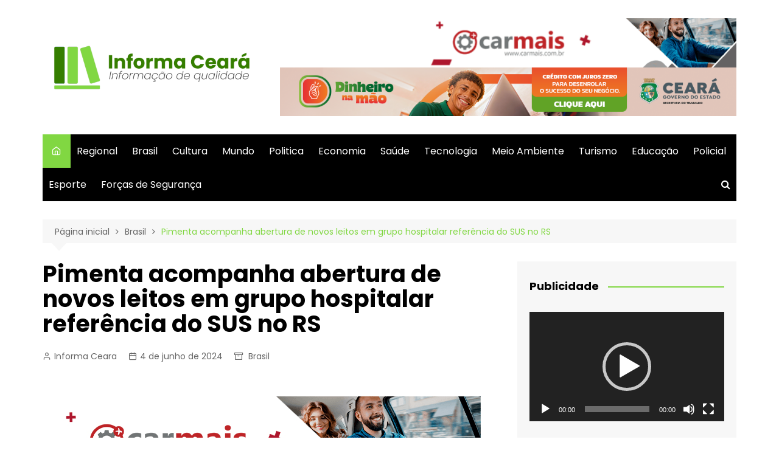

--- FILE ---
content_type: text/html; charset=UTF-8
request_url: https://informaceara.com.br/pimenta-acompanha-abertura-de-novos-leitos-em-grupo-hospitalar-referencia-do-sus-no-rs/
body_size: 22338
content:
		<!doctype html>
		<html dir="ltr" lang="pt-BR" prefix="og: https://ogp.me/ns#">
	 	<head>
		<meta charset="UTF-8">
		<meta name="viewport" content="width=device-width, initial-scale=1">
		<link rel="profile" href="http://gmpg.org/xfn/11">
		<title>Pimenta acompanha abertura de novos leitos em grupo hospitalar referência do SUS no RS - Informa Ceará</title>

		<!-- All in One SEO 4.7.8 - aioseo.com -->
	<meta name="description" content="Pimenta acompanha abertura de novos leitos em grupo hospitalar referência do SUS no RS" />
	<meta name="robots" content="max-image-preview:large" />
	<meta name="author" content="Informa Ceara"/>
	<link rel="canonical" href="https://informaceara.com.br/pimenta-acompanha-abertura-de-novos-leitos-em-grupo-hospitalar-referencia-do-sus-no-rs/" />
	<meta name="generator" content="All in One SEO (AIOSEO) 4.7.8" />
		<meta property="og:locale" content="pt_BR" />
		<meta property="og:site_name" content="Informa Ceará - Informação de Qualidade" />
		<meta property="og:type" content="article" />
		<meta property="og:title" content="Pimenta acompanha abertura de novos leitos em grupo hospitalar referência do SUS no RS - Informa Ceará" />
		<meta property="og:description" content="Pimenta acompanha abertura de novos leitos em grupo hospitalar referência do SUS no RS" />
		<meta property="og:url" content="https://informaceara.com.br/pimenta-acompanha-abertura-de-novos-leitos-em-grupo-hospitalar-referencia-do-sus-no-rs/" />
		<meta property="og:image" content="https://informaceara.com.br/wp-content/uploads/2021/08/cropped-Informa-Ceara-Large.png" />
		<meta property="og:image:secure_url" content="https://informaceara.com.br/wp-content/uploads/2021/08/cropped-Informa-Ceara-Large.png" />
		<meta property="article:published_time" content="2024-06-04T11:56:57+00:00" />
		<meta property="article:modified_time" content="2024-06-04T11:57:00+00:00" />
		<meta name="twitter:card" content="summary" />
		<meta name="twitter:title" content="Pimenta acompanha abertura de novos leitos em grupo hospitalar referência do SUS no RS - Informa Ceará" />
		<meta name="twitter:description" content="Pimenta acompanha abertura de novos leitos em grupo hospitalar referência do SUS no RS" />
		<meta name="twitter:image" content="https://informaceara.com.br/wp-content/uploads/2021/08/cropped-Informa-Ceara-Large.png" />
		<script type="application/ld+json" class="aioseo-schema">
			{"@context":"https:\/\/schema.org","@graph":[{"@type":"BlogPosting","@id":"https:\/\/informaceara.com.br\/pimenta-acompanha-abertura-de-novos-leitos-em-grupo-hospitalar-referencia-do-sus-no-rs\/#blogposting","name":"Pimenta acompanha abertura de novos leitos em grupo hospitalar refer\u00eancia do SUS no RS - Informa Cear\u00e1","headline":"Pimenta acompanha abertura de novos leitos em grupo hospitalar refer\u00eancia do SUS no RS","author":{"@id":"https:\/\/informaceara.com.br\/author\/carlos\/#author"},"publisher":{"@id":"https:\/\/informaceara.com.br\/#organization"},"image":{"@type":"ImageObject","url":"https:\/\/informaceara.com.br\/wp-content\/uploads\/2024\/06\/f7682436-3aa9-46c4-91c9-0bf9fa3c3f07-1.jpeg","width":768,"height":512},"datePublished":"2024-06-04T08:56:57-03:00","dateModified":"2024-06-04T08:57:00-03:00","inLanguage":"pt-BR","mainEntityOfPage":{"@id":"https:\/\/informaceara.com.br\/pimenta-acompanha-abertura-de-novos-leitos-em-grupo-hospitalar-referencia-do-sus-no-rs\/#webpage"},"isPartOf":{"@id":"https:\/\/informaceara.com.br\/pimenta-acompanha-abertura-de-novos-leitos-em-grupo-hospitalar-referencia-do-sus-no-rs\/#webpage"},"articleSection":"Brasil"},{"@type":"BreadcrumbList","@id":"https:\/\/informaceara.com.br\/pimenta-acompanha-abertura-de-novos-leitos-em-grupo-hospitalar-referencia-do-sus-no-rs\/#breadcrumblist","itemListElement":[{"@type":"ListItem","@id":"https:\/\/informaceara.com.br\/#listItem","position":1,"name":"In\u00edcio","item":"https:\/\/informaceara.com.br\/","nextItem":{"@type":"ListItem","@id":"https:\/\/informaceara.com.br\/pimenta-acompanha-abertura-de-novos-leitos-em-grupo-hospitalar-referencia-do-sus-no-rs\/#listItem","name":"Pimenta acompanha abertura de novos leitos em grupo hospitalar refer\u00eancia do SUS no RS"}},{"@type":"ListItem","@id":"https:\/\/informaceara.com.br\/pimenta-acompanha-abertura-de-novos-leitos-em-grupo-hospitalar-referencia-do-sus-no-rs\/#listItem","position":2,"name":"Pimenta acompanha abertura de novos leitos em grupo hospitalar refer\u00eancia do SUS no RS","previousItem":{"@type":"ListItem","@id":"https:\/\/informaceara.com.br\/#listItem","name":"In\u00edcio"}}]},{"@type":"Organization","@id":"https:\/\/informaceara.com.br\/#organization","name":"Informa Cear\u00e1","description":"Informa\u00e7\u00e3o de Qualidade","url":"https:\/\/informaceara.com.br\/","telephone":"+5588994354507","logo":{"@type":"ImageObject","url":"https:\/\/informaceara.com.br\/wp-content\/uploads\/2021\/08\/cropped-Informa-Ceara-Large.png","@id":"https:\/\/informaceara.com.br\/pimenta-acompanha-abertura-de-novos-leitos-em-grupo-hospitalar-referencia-do-sus-no-rs\/#organizationLogo","width":1080,"height":300},"image":{"@id":"https:\/\/informaceara.com.br\/pimenta-acompanha-abertura-de-novos-leitos-em-grupo-hospitalar-referencia-do-sus-no-rs\/#organizationLogo"}},{"@type":"Person","@id":"https:\/\/informaceara.com.br\/author\/carlos\/#author","url":"https:\/\/informaceara.com.br\/author\/carlos\/","name":"Informa Ceara","image":{"@type":"ImageObject","@id":"https:\/\/informaceara.com.br\/pimenta-acompanha-abertura-de-novos-leitos-em-grupo-hospitalar-referencia-do-sus-no-rs\/#authorImage","url":"https:\/\/secure.gravatar.com\/avatar\/b84a761d47c10b536934803aee0fe1342661192279ca48f22b3eb039fb6d33b4?s=96&d=mm&r=g","width":96,"height":96,"caption":"Informa Ceara"}},{"@type":"WebPage","@id":"https:\/\/informaceara.com.br\/pimenta-acompanha-abertura-de-novos-leitos-em-grupo-hospitalar-referencia-do-sus-no-rs\/#webpage","url":"https:\/\/informaceara.com.br\/pimenta-acompanha-abertura-de-novos-leitos-em-grupo-hospitalar-referencia-do-sus-no-rs\/","name":"Pimenta acompanha abertura de novos leitos em grupo hospitalar refer\u00eancia do SUS no RS - Informa Cear\u00e1","description":"Pimenta acompanha abertura de novos leitos em grupo hospitalar refer\u00eancia do SUS no RS","inLanguage":"pt-BR","isPartOf":{"@id":"https:\/\/informaceara.com.br\/#website"},"breadcrumb":{"@id":"https:\/\/informaceara.com.br\/pimenta-acompanha-abertura-de-novos-leitos-em-grupo-hospitalar-referencia-do-sus-no-rs\/#breadcrumblist"},"author":{"@id":"https:\/\/informaceara.com.br\/author\/carlos\/#author"},"creator":{"@id":"https:\/\/informaceara.com.br\/author\/carlos\/#author"},"image":{"@type":"ImageObject","url":"https:\/\/informaceara.com.br\/wp-content\/uploads\/2024\/06\/f7682436-3aa9-46c4-91c9-0bf9fa3c3f07-1.jpeg","@id":"https:\/\/informaceara.com.br\/pimenta-acompanha-abertura-de-novos-leitos-em-grupo-hospitalar-referencia-do-sus-no-rs\/#mainImage","width":768,"height":512},"primaryImageOfPage":{"@id":"https:\/\/informaceara.com.br\/pimenta-acompanha-abertura-de-novos-leitos-em-grupo-hospitalar-referencia-do-sus-no-rs\/#mainImage"},"datePublished":"2024-06-04T08:56:57-03:00","dateModified":"2024-06-04T08:57:00-03:00"},{"@type":"WebSite","@id":"https:\/\/informaceara.com.br\/#website","url":"https:\/\/informaceara.com.br\/","name":"Informa Cear\u00e1","description":"Informa\u00e7\u00e3o de Qualidade","inLanguage":"pt-BR","publisher":{"@id":"https:\/\/informaceara.com.br\/#organization"}}]}
		</script>
		<!-- All in One SEO -->

<link rel='dns-prefetch' href='//static.addtoany.com' />
<link rel='dns-prefetch' href='//www.googletagmanager.com' />
<link rel='dns-prefetch' href='//fonts.googleapis.com' />
<link rel="alternate" type="application/rss+xml" title="Feed para Informa Ceará &raquo;" href="https://informaceara.com.br/feed/" />
<link rel="alternate" type="application/rss+xml" title="Feed de comentários para Informa Ceará &raquo;" href="https://informaceara.com.br/comments/feed/" />
<link rel="alternate" type="application/rss+xml" title="Feed de comentários para Informa Ceará &raquo; Pimenta acompanha abertura de novos leitos em grupo hospitalar referência do SUS no RS" href="https://informaceara.com.br/pimenta-acompanha-abertura-de-novos-leitos-em-grupo-hospitalar-referencia-do-sus-no-rs/feed/" />
<link rel="alternate" title="oEmbed (JSON)" type="application/json+oembed" href="https://informaceara.com.br/wp-json/oembed/1.0/embed?url=https%3A%2F%2Finformaceara.com.br%2Fpimenta-acompanha-abertura-de-novos-leitos-em-grupo-hospitalar-referencia-do-sus-no-rs%2F" />
<link rel="alternate" title="oEmbed (XML)" type="text/xml+oembed" href="https://informaceara.com.br/wp-json/oembed/1.0/embed?url=https%3A%2F%2Finformaceara.com.br%2Fpimenta-acompanha-abertura-de-novos-leitos-em-grupo-hospitalar-referencia-do-sus-no-rs%2F&#038;format=xml" />
		<!-- This site uses the Google Analytics by MonsterInsights plugin v9.2.4 - Using Analytics tracking - https://www.monsterinsights.com/ -->
		<!-- Note: MonsterInsights is not currently configured on this site. The site owner needs to authenticate with Google Analytics in the MonsterInsights settings panel. -->
					<!-- No tracking code set -->
				<!-- / Google Analytics by MonsterInsights -->
		<style id='wp-img-auto-sizes-contain-inline-css' type='text/css'>
img:is([sizes=auto i],[sizes^="auto," i]){contain-intrinsic-size:3000px 1500px}
/*# sourceURL=wp-img-auto-sizes-contain-inline-css */
</style>
<style id='wp-emoji-styles-inline-css' type='text/css'>

	img.wp-smiley, img.emoji {
		display: inline !important;
		border: none !important;
		box-shadow: none !important;
		height: 1em !important;
		width: 1em !important;
		margin: 0 0.07em !important;
		vertical-align: -0.1em !important;
		background: none !important;
		padding: 0 !important;
	}
/*# sourceURL=wp-emoji-styles-inline-css */
</style>
<style id='wp-block-library-inline-css' type='text/css'>
:root{--wp-block-synced-color:#7a00df;--wp-block-synced-color--rgb:122,0,223;--wp-bound-block-color:var(--wp-block-synced-color);--wp-editor-canvas-background:#ddd;--wp-admin-theme-color:#007cba;--wp-admin-theme-color--rgb:0,124,186;--wp-admin-theme-color-darker-10:#006ba1;--wp-admin-theme-color-darker-10--rgb:0,107,160.5;--wp-admin-theme-color-darker-20:#005a87;--wp-admin-theme-color-darker-20--rgb:0,90,135;--wp-admin-border-width-focus:2px}@media (min-resolution:192dpi){:root{--wp-admin-border-width-focus:1.5px}}.wp-element-button{cursor:pointer}:root .has-very-light-gray-background-color{background-color:#eee}:root .has-very-dark-gray-background-color{background-color:#313131}:root .has-very-light-gray-color{color:#eee}:root .has-very-dark-gray-color{color:#313131}:root .has-vivid-green-cyan-to-vivid-cyan-blue-gradient-background{background:linear-gradient(135deg,#00d084,#0693e3)}:root .has-purple-crush-gradient-background{background:linear-gradient(135deg,#34e2e4,#4721fb 50%,#ab1dfe)}:root .has-hazy-dawn-gradient-background{background:linear-gradient(135deg,#faaca8,#dad0ec)}:root .has-subdued-olive-gradient-background{background:linear-gradient(135deg,#fafae1,#67a671)}:root .has-atomic-cream-gradient-background{background:linear-gradient(135deg,#fdd79a,#004a59)}:root .has-nightshade-gradient-background{background:linear-gradient(135deg,#330968,#31cdcf)}:root .has-midnight-gradient-background{background:linear-gradient(135deg,#020381,#2874fc)}:root{--wp--preset--font-size--normal:16px;--wp--preset--font-size--huge:42px}.has-regular-font-size{font-size:1em}.has-larger-font-size{font-size:2.625em}.has-normal-font-size{font-size:var(--wp--preset--font-size--normal)}.has-huge-font-size{font-size:var(--wp--preset--font-size--huge)}.has-text-align-center{text-align:center}.has-text-align-left{text-align:left}.has-text-align-right{text-align:right}.has-fit-text{white-space:nowrap!important}#end-resizable-editor-section{display:none}.aligncenter{clear:both}.items-justified-left{justify-content:flex-start}.items-justified-center{justify-content:center}.items-justified-right{justify-content:flex-end}.items-justified-space-between{justify-content:space-between}.screen-reader-text{border:0;clip-path:inset(50%);height:1px;margin:-1px;overflow:hidden;padding:0;position:absolute;width:1px;word-wrap:normal!important}.screen-reader-text:focus{background-color:#ddd;clip-path:none;color:#444;display:block;font-size:1em;height:auto;left:5px;line-height:normal;padding:15px 23px 14px;text-decoration:none;top:5px;width:auto;z-index:100000}html :where(.has-border-color){border-style:solid}html :where([style*=border-top-color]){border-top-style:solid}html :where([style*=border-right-color]){border-right-style:solid}html :where([style*=border-bottom-color]){border-bottom-style:solid}html :where([style*=border-left-color]){border-left-style:solid}html :where([style*=border-width]){border-style:solid}html :where([style*=border-top-width]){border-top-style:solid}html :where([style*=border-right-width]){border-right-style:solid}html :where([style*=border-bottom-width]){border-bottom-style:solid}html :where([style*=border-left-width]){border-left-style:solid}html :where(img[class*=wp-image-]){height:auto;max-width:100%}:where(figure){margin:0 0 1em}html :where(.is-position-sticky){--wp-admin--admin-bar--position-offset:var(--wp-admin--admin-bar--height,0px)}@media screen and (max-width:600px){html :where(.is-position-sticky){--wp-admin--admin-bar--position-offset:0px}}

/*# sourceURL=wp-block-library-inline-css */
</style><style id='wp-block-heading-inline-css' type='text/css'>
h1:where(.wp-block-heading).has-background,h2:where(.wp-block-heading).has-background,h3:where(.wp-block-heading).has-background,h4:where(.wp-block-heading).has-background,h5:where(.wp-block-heading).has-background,h6:where(.wp-block-heading).has-background{padding:1.25em 2.375em}h1.has-text-align-left[style*=writing-mode]:where([style*=vertical-lr]),h1.has-text-align-right[style*=writing-mode]:where([style*=vertical-rl]),h2.has-text-align-left[style*=writing-mode]:where([style*=vertical-lr]),h2.has-text-align-right[style*=writing-mode]:where([style*=vertical-rl]),h3.has-text-align-left[style*=writing-mode]:where([style*=vertical-lr]),h3.has-text-align-right[style*=writing-mode]:where([style*=vertical-rl]),h4.has-text-align-left[style*=writing-mode]:where([style*=vertical-lr]),h4.has-text-align-right[style*=writing-mode]:where([style*=vertical-rl]),h5.has-text-align-left[style*=writing-mode]:where([style*=vertical-lr]),h5.has-text-align-right[style*=writing-mode]:where([style*=vertical-rl]),h6.has-text-align-left[style*=writing-mode]:where([style*=vertical-lr]),h6.has-text-align-right[style*=writing-mode]:where([style*=vertical-rl]){rotate:180deg}
/*# sourceURL=https://informaceara.com.br/wp-includes/blocks/heading/style.min.css */
</style>
<style id='wp-block-image-inline-css' type='text/css'>
.wp-block-image>a,.wp-block-image>figure>a{display:inline-block}.wp-block-image img{box-sizing:border-box;height:auto;max-width:100%;vertical-align:bottom}@media not (prefers-reduced-motion){.wp-block-image img.hide{visibility:hidden}.wp-block-image img.show{animation:show-content-image .4s}}.wp-block-image[style*=border-radius] img,.wp-block-image[style*=border-radius]>a{border-radius:inherit}.wp-block-image.has-custom-border img{box-sizing:border-box}.wp-block-image.aligncenter{text-align:center}.wp-block-image.alignfull>a,.wp-block-image.alignwide>a{width:100%}.wp-block-image.alignfull img,.wp-block-image.alignwide img{height:auto;width:100%}.wp-block-image .aligncenter,.wp-block-image .alignleft,.wp-block-image .alignright,.wp-block-image.aligncenter,.wp-block-image.alignleft,.wp-block-image.alignright{display:table}.wp-block-image .aligncenter>figcaption,.wp-block-image .alignleft>figcaption,.wp-block-image .alignright>figcaption,.wp-block-image.aligncenter>figcaption,.wp-block-image.alignleft>figcaption,.wp-block-image.alignright>figcaption{caption-side:bottom;display:table-caption}.wp-block-image .alignleft{float:left;margin:.5em 1em .5em 0}.wp-block-image .alignright{float:right;margin:.5em 0 .5em 1em}.wp-block-image .aligncenter{margin-left:auto;margin-right:auto}.wp-block-image :where(figcaption){margin-bottom:1em;margin-top:.5em}.wp-block-image.is-style-circle-mask img{border-radius:9999px}@supports ((-webkit-mask-image:none) or (mask-image:none)) or (-webkit-mask-image:none){.wp-block-image.is-style-circle-mask img{border-radius:0;-webkit-mask-image:url('data:image/svg+xml;utf8,<svg viewBox="0 0 100 100" xmlns="http://www.w3.org/2000/svg"><circle cx="50" cy="50" r="50"/></svg>');mask-image:url('data:image/svg+xml;utf8,<svg viewBox="0 0 100 100" xmlns="http://www.w3.org/2000/svg"><circle cx="50" cy="50" r="50"/></svg>');mask-mode:alpha;-webkit-mask-position:center;mask-position:center;-webkit-mask-repeat:no-repeat;mask-repeat:no-repeat;-webkit-mask-size:contain;mask-size:contain}}:root :where(.wp-block-image.is-style-rounded img,.wp-block-image .is-style-rounded img){border-radius:9999px}.wp-block-image figure{margin:0}.wp-lightbox-container{display:flex;flex-direction:column;position:relative}.wp-lightbox-container img{cursor:zoom-in}.wp-lightbox-container img:hover+button{opacity:1}.wp-lightbox-container button{align-items:center;backdrop-filter:blur(16px) saturate(180%);background-color:#5a5a5a40;border:none;border-radius:4px;cursor:zoom-in;display:flex;height:20px;justify-content:center;opacity:0;padding:0;position:absolute;right:16px;text-align:center;top:16px;width:20px;z-index:100}@media not (prefers-reduced-motion){.wp-lightbox-container button{transition:opacity .2s ease}}.wp-lightbox-container button:focus-visible{outline:3px auto #5a5a5a40;outline:3px auto -webkit-focus-ring-color;outline-offset:3px}.wp-lightbox-container button:hover{cursor:pointer;opacity:1}.wp-lightbox-container button:focus{opacity:1}.wp-lightbox-container button:focus,.wp-lightbox-container button:hover,.wp-lightbox-container button:not(:hover):not(:active):not(.has-background){background-color:#5a5a5a40;border:none}.wp-lightbox-overlay{box-sizing:border-box;cursor:zoom-out;height:100vh;left:0;overflow:hidden;position:fixed;top:0;visibility:hidden;width:100%;z-index:100000}.wp-lightbox-overlay .close-button{align-items:center;cursor:pointer;display:flex;justify-content:center;min-height:40px;min-width:40px;padding:0;position:absolute;right:calc(env(safe-area-inset-right) + 16px);top:calc(env(safe-area-inset-top) + 16px);z-index:5000000}.wp-lightbox-overlay .close-button:focus,.wp-lightbox-overlay .close-button:hover,.wp-lightbox-overlay .close-button:not(:hover):not(:active):not(.has-background){background:none;border:none}.wp-lightbox-overlay .lightbox-image-container{height:var(--wp--lightbox-container-height);left:50%;overflow:hidden;position:absolute;top:50%;transform:translate(-50%,-50%);transform-origin:top left;width:var(--wp--lightbox-container-width);z-index:9999999999}.wp-lightbox-overlay .wp-block-image{align-items:center;box-sizing:border-box;display:flex;height:100%;justify-content:center;margin:0;position:relative;transform-origin:0 0;width:100%;z-index:3000000}.wp-lightbox-overlay .wp-block-image img{height:var(--wp--lightbox-image-height);min-height:var(--wp--lightbox-image-height);min-width:var(--wp--lightbox-image-width);width:var(--wp--lightbox-image-width)}.wp-lightbox-overlay .wp-block-image figcaption{display:none}.wp-lightbox-overlay button{background:none;border:none}.wp-lightbox-overlay .scrim{background-color:#fff;height:100%;opacity:.9;position:absolute;width:100%;z-index:2000000}.wp-lightbox-overlay.active{visibility:visible}@media not (prefers-reduced-motion){.wp-lightbox-overlay.active{animation:turn-on-visibility .25s both}.wp-lightbox-overlay.active img{animation:turn-on-visibility .35s both}.wp-lightbox-overlay.show-closing-animation:not(.active){animation:turn-off-visibility .35s both}.wp-lightbox-overlay.show-closing-animation:not(.active) img{animation:turn-off-visibility .25s both}.wp-lightbox-overlay.zoom.active{animation:none;opacity:1;visibility:visible}.wp-lightbox-overlay.zoom.active .lightbox-image-container{animation:lightbox-zoom-in .4s}.wp-lightbox-overlay.zoom.active .lightbox-image-container img{animation:none}.wp-lightbox-overlay.zoom.active .scrim{animation:turn-on-visibility .4s forwards}.wp-lightbox-overlay.zoom.show-closing-animation:not(.active){animation:none}.wp-lightbox-overlay.zoom.show-closing-animation:not(.active) .lightbox-image-container{animation:lightbox-zoom-out .4s}.wp-lightbox-overlay.zoom.show-closing-animation:not(.active) .lightbox-image-container img{animation:none}.wp-lightbox-overlay.zoom.show-closing-animation:not(.active) .scrim{animation:turn-off-visibility .4s forwards}}@keyframes show-content-image{0%{visibility:hidden}99%{visibility:hidden}to{visibility:visible}}@keyframes turn-on-visibility{0%{opacity:0}to{opacity:1}}@keyframes turn-off-visibility{0%{opacity:1;visibility:visible}99%{opacity:0;visibility:visible}to{opacity:0;visibility:hidden}}@keyframes lightbox-zoom-in{0%{transform:translate(calc((-100vw + var(--wp--lightbox-scrollbar-width))/2 + var(--wp--lightbox-initial-left-position)),calc(-50vh + var(--wp--lightbox-initial-top-position))) scale(var(--wp--lightbox-scale))}to{transform:translate(-50%,-50%) scale(1)}}@keyframes lightbox-zoom-out{0%{transform:translate(-50%,-50%) scale(1);visibility:visible}99%{visibility:visible}to{transform:translate(calc((-100vw + var(--wp--lightbox-scrollbar-width))/2 + var(--wp--lightbox-initial-left-position)),calc(-50vh + var(--wp--lightbox-initial-top-position))) scale(var(--wp--lightbox-scale));visibility:hidden}}
/*# sourceURL=https://informaceara.com.br/wp-includes/blocks/image/style.min.css */
</style>
<style id='wp-block-image-theme-inline-css' type='text/css'>
:root :where(.wp-block-image figcaption){color:#555;font-size:13px;text-align:center}.is-dark-theme :root :where(.wp-block-image figcaption){color:#ffffffa6}.wp-block-image{margin:0 0 1em}
/*# sourceURL=https://informaceara.com.br/wp-includes/blocks/image/theme.min.css */
</style>
<style id='wp-block-paragraph-inline-css' type='text/css'>
.is-small-text{font-size:.875em}.is-regular-text{font-size:1em}.is-large-text{font-size:2.25em}.is-larger-text{font-size:3em}.has-drop-cap:not(:focus):first-letter{float:left;font-size:8.4em;font-style:normal;font-weight:100;line-height:.68;margin:.05em .1em 0 0;text-transform:uppercase}body.rtl .has-drop-cap:not(:focus):first-letter{float:none;margin-left:.1em}p.has-drop-cap.has-background{overflow:hidden}:root :where(p.has-background){padding:1.25em 2.375em}:where(p.has-text-color:not(.has-link-color)) a{color:inherit}p.has-text-align-left[style*="writing-mode:vertical-lr"],p.has-text-align-right[style*="writing-mode:vertical-rl"]{rotate:180deg}
/*# sourceURL=https://informaceara.com.br/wp-includes/blocks/paragraph/style.min.css */
</style>
<style id='wp-block-separator-inline-css' type='text/css'>
@charset "UTF-8";.wp-block-separator{border:none;border-top:2px solid}:root :where(.wp-block-separator.is-style-dots){height:auto;line-height:1;text-align:center}:root :where(.wp-block-separator.is-style-dots):before{color:currentColor;content:"···";font-family:serif;font-size:1.5em;letter-spacing:2em;padding-left:2em}.wp-block-separator.is-style-dots{background:none!important;border:none!important}
/*# sourceURL=https://informaceara.com.br/wp-includes/blocks/separator/style.min.css */
</style>
<style id='wp-block-separator-theme-inline-css' type='text/css'>
.wp-block-separator.has-css-opacity{opacity:.4}.wp-block-separator{border:none;border-bottom:2px solid;margin-left:auto;margin-right:auto}.wp-block-separator.has-alpha-channel-opacity{opacity:1}.wp-block-separator:not(.is-style-wide):not(.is-style-dots){width:100px}.wp-block-separator.has-background:not(.is-style-dots){border-bottom:none;height:1px}.wp-block-separator.has-background:not(.is-style-wide):not(.is-style-dots){height:2px}
/*# sourceURL=https://informaceara.com.br/wp-includes/blocks/separator/theme.min.css */
</style>
<style id='global-styles-inline-css' type='text/css'>
:root{--wp--preset--aspect-ratio--square: 1;--wp--preset--aspect-ratio--4-3: 4/3;--wp--preset--aspect-ratio--3-4: 3/4;--wp--preset--aspect-ratio--3-2: 3/2;--wp--preset--aspect-ratio--2-3: 2/3;--wp--preset--aspect-ratio--16-9: 16/9;--wp--preset--aspect-ratio--9-16: 9/16;--wp--preset--color--black: #000000;--wp--preset--color--cyan-bluish-gray: #abb8c3;--wp--preset--color--white: #ffffff;--wp--preset--color--pale-pink: #f78da7;--wp--preset--color--vivid-red: #cf2e2e;--wp--preset--color--luminous-vivid-orange: #ff6900;--wp--preset--color--luminous-vivid-amber: #fcb900;--wp--preset--color--light-green-cyan: #7bdcb5;--wp--preset--color--vivid-green-cyan: #00d084;--wp--preset--color--pale-cyan-blue: #8ed1fc;--wp--preset--color--vivid-cyan-blue: #0693e3;--wp--preset--color--vivid-purple: #9b51e0;--wp--preset--gradient--vivid-cyan-blue-to-vivid-purple: linear-gradient(135deg,rgb(6,147,227) 0%,rgb(155,81,224) 100%);--wp--preset--gradient--light-green-cyan-to-vivid-green-cyan: linear-gradient(135deg,rgb(122,220,180) 0%,rgb(0,208,130) 100%);--wp--preset--gradient--luminous-vivid-amber-to-luminous-vivid-orange: linear-gradient(135deg,rgb(252,185,0) 0%,rgb(255,105,0) 100%);--wp--preset--gradient--luminous-vivid-orange-to-vivid-red: linear-gradient(135deg,rgb(255,105,0) 0%,rgb(207,46,46) 100%);--wp--preset--gradient--very-light-gray-to-cyan-bluish-gray: linear-gradient(135deg,rgb(238,238,238) 0%,rgb(169,184,195) 100%);--wp--preset--gradient--cool-to-warm-spectrum: linear-gradient(135deg,rgb(74,234,220) 0%,rgb(151,120,209) 20%,rgb(207,42,186) 40%,rgb(238,44,130) 60%,rgb(251,105,98) 80%,rgb(254,248,76) 100%);--wp--preset--gradient--blush-light-purple: linear-gradient(135deg,rgb(255,206,236) 0%,rgb(152,150,240) 100%);--wp--preset--gradient--blush-bordeaux: linear-gradient(135deg,rgb(254,205,165) 0%,rgb(254,45,45) 50%,rgb(107,0,62) 100%);--wp--preset--gradient--luminous-dusk: linear-gradient(135deg,rgb(255,203,112) 0%,rgb(199,81,192) 50%,rgb(65,88,208) 100%);--wp--preset--gradient--pale-ocean: linear-gradient(135deg,rgb(255,245,203) 0%,rgb(182,227,212) 50%,rgb(51,167,181) 100%);--wp--preset--gradient--electric-grass: linear-gradient(135deg,rgb(202,248,128) 0%,rgb(113,206,126) 100%);--wp--preset--gradient--midnight: linear-gradient(135deg,rgb(2,3,129) 0%,rgb(40,116,252) 100%);--wp--preset--font-size--small: 16px;--wp--preset--font-size--medium: 28px;--wp--preset--font-size--large: 32px;--wp--preset--font-size--x-large: 42px;--wp--preset--font-size--larger: 38px;--wp--preset--spacing--20: 0.44rem;--wp--preset--spacing--30: 0.67rem;--wp--preset--spacing--40: 1rem;--wp--preset--spacing--50: 1.5rem;--wp--preset--spacing--60: 2.25rem;--wp--preset--spacing--70: 3.38rem;--wp--preset--spacing--80: 5.06rem;--wp--preset--shadow--natural: 6px 6px 9px rgba(0, 0, 0, 0.2);--wp--preset--shadow--deep: 12px 12px 50px rgba(0, 0, 0, 0.4);--wp--preset--shadow--sharp: 6px 6px 0px rgba(0, 0, 0, 0.2);--wp--preset--shadow--outlined: 6px 6px 0px -3px rgb(255, 255, 255), 6px 6px rgb(0, 0, 0);--wp--preset--shadow--crisp: 6px 6px 0px rgb(0, 0, 0);}:where(.is-layout-flex){gap: 0.5em;}:where(.is-layout-grid){gap: 0.5em;}body .is-layout-flex{display: flex;}.is-layout-flex{flex-wrap: wrap;align-items: center;}.is-layout-flex > :is(*, div){margin: 0;}body .is-layout-grid{display: grid;}.is-layout-grid > :is(*, div){margin: 0;}:where(.wp-block-columns.is-layout-flex){gap: 2em;}:where(.wp-block-columns.is-layout-grid){gap: 2em;}:where(.wp-block-post-template.is-layout-flex){gap: 1.25em;}:where(.wp-block-post-template.is-layout-grid){gap: 1.25em;}.has-black-color{color: var(--wp--preset--color--black) !important;}.has-cyan-bluish-gray-color{color: var(--wp--preset--color--cyan-bluish-gray) !important;}.has-white-color{color: var(--wp--preset--color--white) !important;}.has-pale-pink-color{color: var(--wp--preset--color--pale-pink) !important;}.has-vivid-red-color{color: var(--wp--preset--color--vivid-red) !important;}.has-luminous-vivid-orange-color{color: var(--wp--preset--color--luminous-vivid-orange) !important;}.has-luminous-vivid-amber-color{color: var(--wp--preset--color--luminous-vivid-amber) !important;}.has-light-green-cyan-color{color: var(--wp--preset--color--light-green-cyan) !important;}.has-vivid-green-cyan-color{color: var(--wp--preset--color--vivid-green-cyan) !important;}.has-pale-cyan-blue-color{color: var(--wp--preset--color--pale-cyan-blue) !important;}.has-vivid-cyan-blue-color{color: var(--wp--preset--color--vivid-cyan-blue) !important;}.has-vivid-purple-color{color: var(--wp--preset--color--vivid-purple) !important;}.has-black-background-color{background-color: var(--wp--preset--color--black) !important;}.has-cyan-bluish-gray-background-color{background-color: var(--wp--preset--color--cyan-bluish-gray) !important;}.has-white-background-color{background-color: var(--wp--preset--color--white) !important;}.has-pale-pink-background-color{background-color: var(--wp--preset--color--pale-pink) !important;}.has-vivid-red-background-color{background-color: var(--wp--preset--color--vivid-red) !important;}.has-luminous-vivid-orange-background-color{background-color: var(--wp--preset--color--luminous-vivid-orange) !important;}.has-luminous-vivid-amber-background-color{background-color: var(--wp--preset--color--luminous-vivid-amber) !important;}.has-light-green-cyan-background-color{background-color: var(--wp--preset--color--light-green-cyan) !important;}.has-vivid-green-cyan-background-color{background-color: var(--wp--preset--color--vivid-green-cyan) !important;}.has-pale-cyan-blue-background-color{background-color: var(--wp--preset--color--pale-cyan-blue) !important;}.has-vivid-cyan-blue-background-color{background-color: var(--wp--preset--color--vivid-cyan-blue) !important;}.has-vivid-purple-background-color{background-color: var(--wp--preset--color--vivid-purple) !important;}.has-black-border-color{border-color: var(--wp--preset--color--black) !important;}.has-cyan-bluish-gray-border-color{border-color: var(--wp--preset--color--cyan-bluish-gray) !important;}.has-white-border-color{border-color: var(--wp--preset--color--white) !important;}.has-pale-pink-border-color{border-color: var(--wp--preset--color--pale-pink) !important;}.has-vivid-red-border-color{border-color: var(--wp--preset--color--vivid-red) !important;}.has-luminous-vivid-orange-border-color{border-color: var(--wp--preset--color--luminous-vivid-orange) !important;}.has-luminous-vivid-amber-border-color{border-color: var(--wp--preset--color--luminous-vivid-amber) !important;}.has-light-green-cyan-border-color{border-color: var(--wp--preset--color--light-green-cyan) !important;}.has-vivid-green-cyan-border-color{border-color: var(--wp--preset--color--vivid-green-cyan) !important;}.has-pale-cyan-blue-border-color{border-color: var(--wp--preset--color--pale-cyan-blue) !important;}.has-vivid-cyan-blue-border-color{border-color: var(--wp--preset--color--vivid-cyan-blue) !important;}.has-vivid-purple-border-color{border-color: var(--wp--preset--color--vivid-purple) !important;}.has-vivid-cyan-blue-to-vivid-purple-gradient-background{background: var(--wp--preset--gradient--vivid-cyan-blue-to-vivid-purple) !important;}.has-light-green-cyan-to-vivid-green-cyan-gradient-background{background: var(--wp--preset--gradient--light-green-cyan-to-vivid-green-cyan) !important;}.has-luminous-vivid-amber-to-luminous-vivid-orange-gradient-background{background: var(--wp--preset--gradient--luminous-vivid-amber-to-luminous-vivid-orange) !important;}.has-luminous-vivid-orange-to-vivid-red-gradient-background{background: var(--wp--preset--gradient--luminous-vivid-orange-to-vivid-red) !important;}.has-very-light-gray-to-cyan-bluish-gray-gradient-background{background: var(--wp--preset--gradient--very-light-gray-to-cyan-bluish-gray) !important;}.has-cool-to-warm-spectrum-gradient-background{background: var(--wp--preset--gradient--cool-to-warm-spectrum) !important;}.has-blush-light-purple-gradient-background{background: var(--wp--preset--gradient--blush-light-purple) !important;}.has-blush-bordeaux-gradient-background{background: var(--wp--preset--gradient--blush-bordeaux) !important;}.has-luminous-dusk-gradient-background{background: var(--wp--preset--gradient--luminous-dusk) !important;}.has-pale-ocean-gradient-background{background: var(--wp--preset--gradient--pale-ocean) !important;}.has-electric-grass-gradient-background{background: var(--wp--preset--gradient--electric-grass) !important;}.has-midnight-gradient-background{background: var(--wp--preset--gradient--midnight) !important;}.has-small-font-size{font-size: var(--wp--preset--font-size--small) !important;}.has-medium-font-size{font-size: var(--wp--preset--font-size--medium) !important;}.has-large-font-size{font-size: var(--wp--preset--font-size--large) !important;}.has-x-large-font-size{font-size: var(--wp--preset--font-size--x-large) !important;}
/*# sourceURL=global-styles-inline-css */
</style>

<style id='classic-theme-styles-inline-css' type='text/css'>
/*! This file is auto-generated */
.wp-block-button__link{color:#fff;background-color:#32373c;border-radius:9999px;box-shadow:none;text-decoration:none;padding:calc(.667em + 2px) calc(1.333em + 2px);font-size:1.125em}.wp-block-file__button{background:#32373c;color:#fff;text-decoration:none}
/*# sourceURL=/wp-includes/css/classic-themes.min.css */
</style>
<link rel='stylesheet' id='cream-magazine-style-css' href='https://informaceara.com.br/wp-content/themes/cream-magazine/style.css?ver=2.0.8' type='text/css' media='all' />
<link rel='stylesheet' id='cream-magazine-fonts-css' href='https://fonts.googleapis.com/css?family=Poppins%3A400%2C400i%2C500%2C500i%2C600%2C600i%2C700%2C700i&#038;subset=latin%2Clatin-ext&#038;ver=6.9' type='text/css' media='all' />
<link rel='stylesheet' id='cream-magazine-main-css' href='https://informaceara.com.br/wp-content/themes/cream-magazine/assets/dist/css/main.css?ver=2.0.8' type='text/css' media='all' />
<link rel='stylesheet' id='addtoany-css' href='https://informaceara.com.br/wp-content/plugins/add-to-any/addtoany.min.css?ver=1.16' type='text/css' media='all' />
<link rel='stylesheet' id='universal-google-adsense-and-ads-manager-css' href='https://informaceara.com.br/wp-content/plugins/universal-google-adsense-and-ads-manager/public/assets/build/css/ugaam-public.css?ver=1.1.8' type='text/css' media='all' />
<script type="text/javascript" id="addtoany-core-js-before">
/* <![CDATA[ */
window.a2a_config=window.a2a_config||{};a2a_config.callbacks=[];a2a_config.overlays=[];a2a_config.templates={};a2a_localize = {
	Share: "Share",
	Save: "Save",
	Subscribe: "Subscribe",
	Email: "Email",
	Bookmark: "Bookmark",
	ShowAll: "Show all",
	ShowLess: "Show less",
	FindServices: "Find service(s)",
	FindAnyServiceToAddTo: "Instantly find any service to add to",
	PoweredBy: "Powered by",
	ShareViaEmail: "Share via email",
	SubscribeViaEmail: "Subscribe via email",
	BookmarkInYourBrowser: "Bookmark in your browser",
	BookmarkInstructions: "Press Ctrl+D or \u2318+D to bookmark this page",
	AddToYourFavorites: "Add to your favorites",
	SendFromWebOrProgram: "Send from any email address or email program",
	EmailProgram: "Email program",
	More: "More&#8230;",
	ThanksForSharing: "Thanks for sharing!",
	ThanksForFollowing: "Thanks for following!"
};


//# sourceURL=addtoany-core-js-before
/* ]]> */
</script>
<script type="text/javascript" defer src="https://static.addtoany.com/menu/page.js" id="addtoany-core-js"></script>
<script type="text/javascript" src="https://informaceara.com.br/wp-includes/js/jquery/jquery.min.js?ver=3.7.1" id="jquery-core-js"></script>
<script type="text/javascript" src="https://informaceara.com.br/wp-includes/js/jquery/jquery-migrate.min.js?ver=3.4.1" id="jquery-migrate-js"></script>
<script type="text/javascript" defer src="https://informaceara.com.br/wp-content/plugins/add-to-any/addtoany.min.js?ver=1.1" id="addtoany-jquery-js"></script>
<script type="text/javascript" src="https://informaceara.com.br/wp-content/plugins/stop-user-enumeration/frontend/js/frontend.js?ver=1.6.3" id="stop-user-enumeration-js" defer="defer" data-wp-strategy="defer"></script>

<!-- Snippet da tag do Google (gtag.js) adicionado pelo Site Kit -->

<!-- Snippet do Google Analytics adicionado pelo Site Kit -->
<script type="text/javascript" src="https://www.googletagmanager.com/gtag/js?id=G-86DBPQC2K6" id="google_gtagjs-js" async></script>
<script type="text/javascript" id="google_gtagjs-js-after">
/* <![CDATA[ */
window.dataLayer = window.dataLayer || [];function gtag(){dataLayer.push(arguments);}
gtag("set","linker",{"domains":["informaceara.com.br"]});
gtag("js", new Date());
gtag("set", "developer_id.dZTNiMT", true);
gtag("config", "G-86DBPQC2K6");
//# sourceURL=google_gtagjs-js-after
/* ]]> */
</script>

<!-- Fim do snippet da tag do Google (gtag.js) adicionado pelo Site Kit -->
<link rel="https://api.w.org/" href="https://informaceara.com.br/wp-json/" /><link rel="alternate" title="JSON" type="application/json" href="https://informaceara.com.br/wp-json/wp/v2/posts/9627" /><link rel="EditURI" type="application/rsd+xml" title="RSD" href="https://informaceara.com.br/xmlrpc.php?rsd" />
<meta name="generator" content="WordPress 6.9" />
<link rel='shortlink' href='https://informaceara.com.br/?p=9627' />
<meta name="generator" content="Site Kit by Google 1.145.0" />			<style>
							</style>
			<link rel="pingback" href="https://informaceara.com.br/xmlrpc.php">		<style>
							a:hover {

					text-decoration: none !important;
				}
								button,
				input[type="button"],
				input[type="reset"],
				input[type="submit"],
				.primary-navigation > ul > li.home-btn,
				.cm_header_lay_three .primary-navigation > ul > li.home-btn,
				.news_ticker_wrap .ticker_head,
				#toTop,
				.section-title h2::after,
				.sidebar-widget-area .widget .widget-title h2::after,
				.footer-widget-container .widget .widget-title h2::after,
				#comments div#respond h3#reply-title::after,
				#comments h2.comments-title:after,
				.post_tags a,
				.owl-carousel .owl-nav button.owl-prev, 
				.owl-carousel .owl-nav button.owl-next,
				.cm_author_widget .author-detail-link a,
				.error_foot form input[type="submit"], 
				.widget_search form input[type="submit"],
				.header-search-container input[type="submit"],
				.trending_widget_carousel .owl-dots button.owl-dot,
				.pagination .page-numbers.current,
				.post-navigation .nav-links .nav-previous a, 
				.post-navigation .nav-links .nav-next a,
				#comments form input[type="submit"],
				footer .widget.widget_search form input[type="submit"]:hover,
				.widget_product_search .woocommerce-product-search button[type="submit"],
				.woocommerce ul.products li.product .button,
				.woocommerce .woocommerce-pagination ul.page-numbers li span.current,
				.woocommerce .product div.summary .cart button.single_add_to_cart_button,
				.woocommerce .product div.woocommerce-tabs div.panel #reviews #review_form_wrapper .comment-form p.form-submit .submit,
				.woocommerce .product section.related > h2::after,
				.woocommerce .cart .button:hover, 
				.woocommerce .cart .button:focus, 
				.woocommerce .cart input.button:hover, 
				.woocommerce .cart input.button:focus, 
				.woocommerce #respond input#submit:hover, 
				.woocommerce #respond input#submit:focus, 
				.woocommerce button.button:hover, 
				.woocommerce button.button:focus, 
				.woocommerce input.button:hover, 
				.woocommerce input.button:focus,
				.woocommerce #respond input#submit.alt:hover, 
				.woocommerce a.button.alt:hover, 
				.woocommerce button.button.alt:hover, 
				.woocommerce input.button.alt:hover,
				.woocommerce a.remove:hover,
				.woocommerce-account .woocommerce-MyAccount-navigation ul li.is-active a,
				.woocommerce a.button:hover, 
				.woocommerce a.button:focus,
				.widget_product_tag_cloud .tagcloud a:hover, 
				.widget_product_tag_cloud .tagcloud a:focus,
				.woocommerce .widget_price_filter .price_slider_wrapper .ui-slider .ui-slider-handle,
				.error_page_top_portion,
				.primary-navigation ul li a span.menu-item-description {

					background-color: #81d742;
				}
				

				a:hover,
				.post_title h2 a:hover,
				.post_title h2 a:focus,
				.post_meta li a:hover,
				.post_meta li a:focus,
				ul.social-icons li a[href*=".com"]:hover::before,
				.ticker_carousel .owl-nav button.owl-prev i, 
				.ticker_carousel .owl-nav button.owl-next i,
				.news_ticker_wrap .ticker_items .item a:hover,
				.news_ticker_wrap .ticker_items .item a:focus,
				.cm_banner .post_title h2 a:hover,
				.cm_banner .post_meta li a:hover,
				.cm_middle_post_widget_one .post_title h2 a:hover, 
				.cm_middle_post_widget_one .post_meta li a:hover,
				.cm_middle_post_widget_three .post_thumb .post-holder a:hover,
				.cm_middle_post_widget_three .post_thumb .post-holder a:focus,
				.cm_middle_post_widget_six .middle_widget_six_carousel .item .card .card_content a:hover, 
				.cm_middle_post_widget_six .middle_widget_six_carousel .item .card .card_content a:focus,
				.cm_post_widget_twelve .card .post-holder a:hover, 
				.cm_post_widget_twelve .card .post-holder a:focus,
				.cm_post_widget_seven .card .card_content a:hover, 
				.cm_post_widget_seven .card .card_content a:focus,
				.copyright_section a:hover,
				.footer_nav ul li a:hover,
				.breadcrumb ul li:last-child span,
				.pagination .page-numbers:hover,
				#comments ol.comment-list li article footer.comment-meta .comment-metadata span.edit-link a:hover,
				#comments ol.comment-list li article .reply a:hover,
				.social-share ul li a:hover,
				ul.social-icons li a:hover,
				ul.social-icons li a:focus,
				.woocommerce ul.products li.product a:hover,
				.woocommerce ul.products li.product .price,
				.woocommerce .woocommerce-pagination ul.page-numbers li a.page-numbers:hover,
				.woocommerce div.product p.price, 
				.woocommerce div.product span.price,
				.video_section .video_details .post_title h2 a:hover,
				.primary-navigation.dark li a:hover,
				footer .footer_inner a:hover,
				.footer-widget-container ul.post_meta li:hover span, 
				.footer-widget-container ul.post_meta li:hover a,
				ul.post_meta li a:hover,
				.cm-post-widget-two .big-card .post-holder .post_title h2 a:hover,
				.cm-post-widget-two .big-card .post_meta li a:hover,
				.copyright_section .copyrights a,
				.breadcrumb ul li a:hover, 
				.breadcrumb ul li a:hover span {

					color: #81d742;
				}
				
				.ticker_carousel .owl-nav button.owl-prev, 
				.ticker_carousel .owl-nav button.owl-next,
				.error_foot form input[type="submit"], 
				.widget_search form input[type="submit"],
				.pagination .page-numbers:hover,
				#comments form input[type="submit"],
				.social-share ul li a:hover,
				.header-search-container .search-form-entry,
				.widget_product_search .woocommerce-product-search button[type="submit"],
				.woocommerce .woocommerce-pagination ul.page-numbers li span.current,
				.woocommerce .woocommerce-pagination ul.page-numbers li a.page-numbers:hover,
				.woocommerce a.remove:hover,
				.ticker_carousel .owl-nav button.owl-prev:hover, 
				.ticker_carousel .owl-nav button.owl-next:hover,
				footer .widget.widget_search form input[type="submit"]:hover,
				.trending_widget_carousel .owl-dots button.owl-dot,
				.the_content blockquote,
				.widget_tag_cloud .tagcloud a:hover {

					border-color: #81d742;
				}
								header .mask {
					background-color: rgba(0,0,0,0.2);
				}
								.site-description {

					color: #000000;
				}
								body {

					font-family: Poppins;
				}
								h1, 
				h2, 
				h3, 
				h4, 
				h5, 
				h6, 
				.site-title {

					font-family: Poppins;
				}
									.entry_cats ul.post-categories li a {

						background-color: #81d742;
					}
										.entry_cats ul.post-categories li a {

						color: #fff;
					}
										.entry_cats ul.post-categories li a:hover {

						background-color: #010101;
					}
										.entry_cats ul.post-categories li a:hover {

						color: #fff;
					}
					
				.the_content a,
				.the_content a {

					color: #81d742;
				}
								.the_content a:hover,
				.the_content a:hover {

					color: #010101;
				}
						</style>
		<link rel="icon" href="https://informaceara.com.br/wp-content/uploads/2021/08/cropped-Informa-Ceara-Favicon-32x32.png" sizes="32x32" />
<link rel="icon" href="https://informaceara.com.br/wp-content/uploads/2021/08/cropped-Informa-Ceara-Favicon-192x192.png" sizes="192x192" />
<link rel="apple-touch-icon" href="https://informaceara.com.br/wp-content/uploads/2021/08/cropped-Informa-Ceara-Favicon-180x180.png" />
<meta name="msapplication-TileImage" content="https://informaceara.com.br/wp-content/uploads/2021/08/cropped-Informa-Ceara-Favicon-270x270.png" />
		<style type="text/css" id="wp-custom-css">
			.the_content p {
	font-family: 'Poppins';
	font-size: 18px;
}

@media (max-width: 992px) {
	header .advertisement-area {
		width: 100%;
		display: flex;
	}
}		</style>
			<link rel='stylesheet' id='mediaelement-css' href='https://informaceara.com.br/wp-includes/js/mediaelement/mediaelementplayer-legacy.min.css?ver=4.2.17' type='text/css' media='all' />
<link rel='stylesheet' id='wp-mediaelement-css' href='https://informaceara.com.br/wp-includes/js/mediaelement/wp-mediaelement.min.css?ver=6.9' type='text/css' media='all' />
</head>
 	 		<body class="wp-singular post-template-default single single-post postid-9627 single-format-standard wp-custom-logo wp-embed-responsive wp-theme-cream-magazine right-sidebar">
                        <a class="skip-link screen-reader-text" href="#content">Ir para o conteúdo</a>
         		<div class="page-wrapper">
 	<header class="general-header cm-header-style-one">
        <div class="cm-container">
        <div class="logo-container">
            <div class="row align-items-center">
                <div class="cm-col-lg-4 cm-col-12">
                     		<div class="logo">
 			<a href="https://informaceara.com.br/" class="custom-logo-link" rel="home"><img width="1080" height="300" src="https://informaceara.com.br/wp-content/uploads/2021/08/cropped-Informa-Ceara-Large.png" class="custom-logo" alt="Informa Ceará" decoding="async" fetchpriority="high" srcset="https://informaceara.com.br/wp-content/uploads/2021/08/cropped-Informa-Ceara-Large.png 1080w, https://informaceara.com.br/wp-content/uploads/2021/08/cropped-Informa-Ceara-Large-300x83.png 300w, https://informaceara.com.br/wp-content/uploads/2021/08/cropped-Informa-Ceara-Large-1024x284.png 1024w, https://informaceara.com.br/wp-content/uploads/2021/08/cropped-Informa-Ceara-Large-768x213.png 768w" sizes="(max-width: 1080px) 100vw, 1080px" /></a>        </div><!-- .logo -->
 		                </div><!-- .col -->
                                    <div class="cm-col-lg-8 cm-col-12">
                        <div class="advertisement-area">
                            <div id="media_image-8" class="widget widget_media_image"><img width="930" height="100" src="https://informaceara.com.br/wp-content/uploads/2022/09/banner_top.gif" class="image wp-image-4013  attachment-full size-full" alt="" style="max-width: 100%; height: auto;" decoding="async" /></div><div id="media_image-72" class="widget widget_media_image"><a href="https://dinheironamao.trabalho.ce.gov.br/"><img width="930" height="100" src="https://informaceara.com.br/wp-content/uploads/2025/12/SET-Banners-Dinheiro-na-Mao-930x100px.png" class="image wp-image-14367  attachment-full size-full" alt="" style="max-width: 100%; height: auto;" decoding="async" srcset="https://informaceara.com.br/wp-content/uploads/2025/12/SET-Banners-Dinheiro-na-Mao-930x100px.png 930w, https://informaceara.com.br/wp-content/uploads/2025/12/SET-Banners-Dinheiro-na-Mao-930x100px-300x32.png 300w, https://informaceara.com.br/wp-content/uploads/2025/12/SET-Banners-Dinheiro-na-Mao-930x100px-768x83.png 768w" sizes="(max-width: 930px) 100vw, 930px" /></a></div>                        </div><!-- .advertisement-area -->
                    </div><!-- .col -->
                            </div><!-- .row -->
        </div><!-- .logo-container -->
        <nav class="main-navigation">
            <div id="main-nav" class="primary-navigation">
                <ul id="menu-navigation" class=""><li class="home-btn"><a href="https://informaceara.com.br/"><i class="feather icon-home" aria-hidden="true"></i></a></li><li id="menu-item-66" class="menu-item menu-item-type-taxonomy menu-item-object-category menu-item-66"><a href="https://informaceara.com.br/category/regional/">Regional</a></li>
<li id="menu-item-1260" class="menu-item menu-item-type-taxonomy menu-item-object-category current-post-ancestor current-menu-parent current-post-parent menu-item-1260"><a href="https://informaceara.com.br/category/brasil/">Brasil</a></li>
<li id="menu-item-1261" class="menu-item menu-item-type-taxonomy menu-item-object-category menu-item-1261"><a href="https://informaceara.com.br/category/cultura/">Cultura</a></li>
<li id="menu-item-72" class="menu-item menu-item-type-taxonomy menu-item-object-category menu-item-72"><a href="https://informaceara.com.br/category/mundo/">Mundo</a></li>
<li id="menu-item-67" class="menu-item menu-item-type-taxonomy menu-item-object-category menu-item-67"><a href="https://informaceara.com.br/category/politica/">Politica</a></li>
<li id="menu-item-1262" class="menu-item menu-item-type-taxonomy menu-item-object-category menu-item-1262"><a href="https://informaceara.com.br/category/economia/">Economia</a></li>
<li id="menu-item-68" class="menu-item menu-item-type-taxonomy menu-item-object-category menu-item-68"><a href="https://informaceara.com.br/category/saude/">Saúde</a></li>
<li id="menu-item-71" class="menu-item menu-item-type-taxonomy menu-item-object-category menu-item-71"><a href="https://informaceara.com.br/category/tecnologia/">Tecnologia</a></li>
<li id="menu-item-1264" class="menu-item menu-item-type-taxonomy menu-item-object-category menu-item-1264"><a href="https://informaceara.com.br/category/meio-ambiente/">Meio Ambiente</a></li>
<li id="menu-item-1265" class="menu-item menu-item-type-taxonomy menu-item-object-category menu-item-1265"><a href="https://informaceara.com.br/category/turismo/">Turismo</a></li>
<li id="menu-item-69" class="menu-item menu-item-type-taxonomy menu-item-object-category menu-item-69"><a href="https://informaceara.com.br/category/educacao/">Educação</a></li>
<li id="menu-item-70" class="menu-item menu-item-type-taxonomy menu-item-object-category menu-item-70"><a href="https://informaceara.com.br/category/policial/">Policial</a></li>
<li id="menu-item-177" class="menu-item menu-item-type-taxonomy menu-item-object-category menu-item-177"><a href="https://informaceara.com.br/category/esporte/">Esporte</a></li>
<li id="menu-item-1263" class="menu-item menu-item-type-taxonomy menu-item-object-category menu-item-1263"><a href="https://informaceara.com.br/category/forcas-de-seguranca/">Forças de Segurança</a></li>
</ul>            </div><!-- .primary-navigation -->
            <div class="header-search-container">
                <div class="search-form-entry">
                    <form role="search" class="cm-search-form" method="get" action="https://informaceara.com.br/"><input type="search" name="s" placeholder="Escreva aqui" value"" ><button type="submit" class="cm-submit-btn"><i class="feather icon-search"></i></button></form>                </div><!-- // search-form-entry -->
            </div><!-- .search-container -->
        </nav><!-- .main-navigation -->
    </div><!-- .cm-container -->
</header><!-- .general-header --> 		<div id="content" class="site-content">
		    <div class="cm-container">
        <div class="inner-page-wrapper">
            <div id="primary" class="content-area">
                <main id="main" class="site-main">
                    <div class="cm_post_page_lay_wrap">
                         			<div class="breadcrumb">
	            <nav role="navigation" aria-label="Caminhos de navegação" class="breadcrumb-trail breadcrumbs" itemprop="breadcrumb"><ul class="trail-items" itemscope itemtype="http://schema.org/BreadcrumbList"><meta name="numberOfItems" content="3" /><meta name="itemListOrder" content="Ascending" /><li itemprop="itemListElement" itemscope itemtype="http://schema.org/ListItem" class="trail-item trail-begin"><a href="https://informaceara.com.br/" rel="home" itemprop="item"><span itemprop="name">Página inicial</span></a><meta itemprop="position" content="1" /></li><li itemprop="itemListElement" itemscope itemtype="http://schema.org/ListItem" class="trail-item"><a href="https://informaceara.com.br/category/brasil/" itemprop="item"><span itemprop="name">Brasil</span></a><meta itemprop="position" content="2" /></li><li itemprop="itemListElement" itemscope itemtype="http://schema.org/ListItem" class="trail-item trail-end"><a href="https://informaceara.com.br/pimenta-acompanha-abertura-de-novos-leitos-em-grupo-hospitalar-referencia-do-sus-no-rs" itemprop="item"><span itemprop="name">Pimenta acompanha abertura de novos leitos em grupo hospitalar referência do SUS no RS</span></a><meta itemprop="position" content="3" /></li></ul></nav>	        </div><!-- .breadcrumb -->
 			                        <div class="single-container">
                            <div class="row">  
                                <div class="cm-col-lg-8 cm-col-12 sticky_portion">
                                    <div class="content-entry">
	<article id="post-9627" class="post-detail post-9627 post type-post status-publish format-standard has-post-thumbnail hentry category-brasil">
	    <div class="the_title">
	        <h1>Pimenta acompanha abertura de novos leitos em grupo hospitalar referência do SUS no RS</h1>
	    </div><!-- .the_title -->
	    			<div class="cm-post-meta">
				<ul class="post_meta">
									        	<li class="post_author">
				        		<a href="https://informaceara.com.br/author/carlos/">Informa Ceara</a>
				            </li><!-- .post_author -->
				        					            <li class="posted_date">
				            	<a href="https://informaceara.com.br/pimenta-acompanha-abertura-de-novos-leitos-em-grupo-hospitalar-referencia-do-sus-no-rs/"><time class="entry-date published" datetime="2024-06-04T08:56:57-03:00">4 de junho de 2024</time></a>
				           	</li><!-- .posted_date -->
				           									<li class="entry_cats">
									<a href="https://informaceara.com.br/category/brasil/" rel="category tag">Brasil</a>								</li><!-- .entry_cats -->
										        </ul><!-- .post_meta -->
		    </div><!-- .meta -->
				    	    <div class="the_content">
	    	<div class="ugaam-ad-wrapper-outer ugaam-singular-ad-wrapper is-left-align">
<div class="ugaam-ad-wrapper">
<div class="ugaam-ad-wrapper-inner">
<div class="ugaam-custom-ad">
			<button type="button" class="ugaam-ad-close-button">
				<svg xmlns="http://www.w3.org/2000/svg" viewBox="0 0 24 24"><path d="M11.9997 10.8284L7.04996 15.7782L5.63574 14.364L11.9997 8L18.3637 14.364L16.9495 15.7782L11.9997 10.8284Z"></path></svg>
			</button>
			        	<img src="https://informaceara.com.br/wp-content/uploads/2021/10/slidead.gif"></div>
</div>
</div>
</div>
<p>Ao longo da crise climática no estado gaúcho, o Governo Federal já investiu R$ 115 milhões no complexo hospitalar para reforçar a assistência à população atingida<a href="https://facebook.com/sharer.php?text=%C3%89%20not%C3%ADcia%20na%20AG%C3%8ANCIA%20GOV&amp;u=https://agenciagov.ebc.com.br/noticias/202406/pimenta-acompanha-abertura-de-novos-leitos-em-grupo-hospitalar-referencia-do-sus-no-rs" target="_blank" rel="noreferrer noopener"></a><a href="https://twitter.com/intent/tweet?text=%C3%89%20not%C3%ADcia%20na%20AG%C3%8ANCIA%20GOV:%20https://agenciagov.ebc.com.br/noticias/202406/pimenta-acompanha-abertura-de-novos-leitos-em-grupo-hospitalar-referencia-do-sus-no-rs" target="_blank" rel="noreferrer noopener"></a><a href="https://t.me/share/url?url=https://agenciagov.ebc.com.br/noticias/202406/pimenta-acompanha-abertura-de-novos-leitos-em-grupo-hospitalar-referencia-do-sus-no-rs&amp;text=%C3%89%20not%C3%ADcia%20na%20AG%C3%8ANCIA%20GOV:%20Pimenta%20acompanha%20abertura%20de%20novos%20leitos%20em%20grupo%20hospitalar%20refer%C3%AAncia%20do%20SUS%20no%20RS"></a><a href="https://api.whatsapp.com/send?text=%C3%89%20not%C3%ADcia%20na%20AG%C3%8ANCIA%20GOV%0a%0aAcesse%20o%20link:%20https://agenciagov.ebc.com.br/noticias/202406/pimenta-acompanha-abertura-de-novos-leitos-em-grupo-hospitalar-referencia-do-sus-no-rs"></a><a href="https://www.linkedin.com/shareArticle?mini=true&amp;url=https://agenciagov.ebc.com.br/noticias/202406/pimenta-acompanha-abertura-de-novos-leitos-em-grupo-hospitalar-referencia-do-sus-no-rs&amp;title=Pimenta%20acompanha%20abertura%20de%20novos%20leitos%20em%20grupo%20hospitalar%20refer%C3%AAncia%20do%20SUS%20no%20RS&amp;summary=Ao%20longo%20da%20crise%20clim%C3%A1tica%20no%20estado%20ga%C3%BAcho,%20o%20Governo%20Federal%20j%C3%A1%20investiu%20R$%20115%20milh%C3%B5es%20no%20complexo%20hospitalar%20para%20refor%C3%A7ar%20a%20assist%C3%AAncia%20%C3%A0%20popula%C3%A7%C3%A3o%20atingida&amp;source=Ag%C3%AAncia%20Gov" target="_blank" rel="noreferrer noopener"></a></p>
<p>Agência Gov | Via Secom/PR</p>
<p><img decoding="async" src="https://agenciagov.ebc.com.br/noticias/202406/pimenta-acompanha-abertura-de-novos-leitos-em-grupo-hospitalar-referencia-do-sus-no-rs/@@images/f7682436-3aa9-46c4-91c9-0bf9fa3c3f07.jpeg" alt="Pimenta acompanha abertura de novos leitos em grupo hospitalar referência do SUS no RS" height="512" width="768"></p>
<p>Governo Federal já investiu R$ 115 milhões no complexo hospitalar para reforçar a assistência à população atingida</p>
<p>Em visita às instalações do Grupo Hospitalar Conceição (GHC), o principal grupo de hospitais federais do Sul do país, o ministro da Secretaria Extraordinária de Apoio à Reconstrução do Rio Grande do Sul, Paulo Pimenta, acompanhou a abertura de novos leitos de retaguarda de emergência, destinados a pacientes que entram na emergência com indicação de internação. Ao longo da crise climática no estado gaúcho, o Governo Federal já investiu R$ 115 milhões no complexo hospitalar para reforçar a assistência à população atingida.</p>
<hr class="wp-block-separator has-alpha-channel-opacity"/>
<h4 class="wp-block-heading"><strong>&#8220;A saúde é uma das áreas que nós temos dado uma resposta mais rápida e eficiente. A ministra [da Saúde] Nísia [Trindade], desde o primeiro momento, priorizou uma série de iniciativas que envolveram a Força Nacional do SUS, que foi mobilizada, a abertura dos hospitais de campanha, os kits de atendimento, cada kit atende a 1.500 pessoas. Vários municípios solicitaram, receberam a distribuição de medicamentos, a ampliação do número de leitos de atendimento clínico e também de UTIs e emergências&#8221;</strong></p>
<p><strong><em>PAULO PIMENTA</em></strong><br><strong><em>Ministro da Secretaria Extraordinária de Apoio à Reconstrução do Rio Grande do Sul</em></strong></h4>
<hr class="wp-block-separator has-alpha-channel-opacity"/>
<p>O ministro percorreu os vários hospitais que compõem o grupo: Cristo Redentor, Fêmina, Criança Conceição e Nossa Senhora da Conceição. No Hospital Fêmina, especializado em saúde da mulher, o ministro acompanhou a diretoria do GHC na visita dos vinte novos leitos para atendimento materno-infantil, e seguiu para a emergência do Hospital Criança Conceição.</p>
<p>Pimenta também conheceu os novos leitos do Hospital Cristo Redentor e o centro de Oncologia-Quimioterapia do Hospital Nossa Senhora da Conceição. O grupo hospitalar é referência para o atendimento 100% voltado aos usuários do Sistema Único de Saúde (SUS) de diversas regiões do Rio Grande do Sul e atende mais de 6 mil internações ao ano de casos oncológicos, sendo responsável por 36 mil procedimentos quimioterápicos (40% das quimioterapias) pelo SUS em Porto Alegre, conforme dados do Sistema de Informações Ambulatoriais (SIA).</p>
<p>&#8220;A saúde é uma das áreas que nós temos dado uma resposta mais rápida e eficiente. A ministra [da Saúde] Nísia [Trindade], desde o primeiro momento, priorizou uma série de iniciativas que envolveram a Força Nacional do SUS, que foi mobilizada, a abertura dos hospitais de campanha, os kits de atendimento, cada kit atende a 1.500 pessoas. Vários municípios solicitaram, receberam a distribuição de medicamentos, a ampliação do número de leitos de atendimento clínico e também de UTIs e emergências&#8221;, pontuou o ministro.</p>
<p><strong>NOVO PAC&nbsp;</strong>— Para os anos de 2024 a 2026, o Grupo Hospitalar Conceição receberá, via PAC, R$ 233 mil para obras de ampliação e serviços de atenção e cuidado à saúde da população gaúcha. As obras envolvem a construção do Centro de Apoio ao Diagnóstico e Terapia e do Centro de Atendimento ao Paciente Crítico e Cirúrgico.</p>
<p>Com o novo centro de atendimento, o objetivo é ampliar e dar vazão à demanda por novos leitos de UTI e Centro Cirúrgico para o atendimento pelo SUS. A expectativa é aumentar de 13 para 20 salas de cirurgia e ampliar de 32 para 60 leitos a Sala de Recuperação no HNSC e quase dobrar a produção cirúrgica, numa projeção de cerca de 2.500 procedimentos por mês, nos variados portes (30 mil procedimentos ao ano).</p>
<p>Já o Centro de Apoio ao Diagnóstico e Terapia (CADT) será um empreendimento com oito pavimentos e com prazo de execução de cinco anos, integrando a área do Hospital Nossa Senhora da Conceição (HNSC). Com a obra, o objetivo é concentrar num mesmo prédio o atendimento de diagnóstico e terapia, melhorando os fluxos e a circulação diária adequando as instalações às demandas de atendimento público pelo SUS, para agilizar o atendimento de pacientes internados para exames de imagem, análises clínicas, procedimentos terapêuticos, doação de sangue, ressonâncias, densitometrias e outros.</p>
<p><strong>NOVOS PROFISSIONAIS&nbsp;</strong>— O grupo, que já conta com um corpo permanente de 11 mil profissionais em atuação, contratou mais 970 profissionais de saúde para reforçar o atendimento à população afetada pelas chuvas no sul do país.</p>
<p>Segundo o diretor-presidente do GHC, Gilberto Barichello, as contratações, realizadas por meio de um processo seletivo emergencial, visam ampliar a capacidade de atendimento às vítimas e à população em geral, além de reforçar a rede de atenção no período do inverno, historicamente associado a um aumento na demanda por serviços de saúde. &#8220;Com o apoio de toda a sociedade, não tenho dúvida de que nós vamos nos reerguer e preservar ao máximo o direito à saúde, tanto física quanto mental, dos cidadãos e cidadãs”.</p>
<p>Além dos novos profissionais, o grupo abrirá mais de 100 leitos. O GHC conta com quatro grandes hospitais, 12 unidades de saúde, três Centros de Atendimento Psicossocial e um Consultório na Rua, entre outros serviços 100% do SUS.</p>
<p><strong>VOLUNTÁRIOS&nbsp;</strong>— O GHC atuou diretamente na resposta à emergência climática do Rio Grande do Sul com diversas ações, incluindo o fornecimento de estrutura para atuação da Força Nacional do Sistema Único da Saúde no estado. O refeitório do GHC, por exemplo, tem sido essencial para o bom funcionamento das ações dos profissionais da Força Nacional do SUS. Cerca de 70 profissionais dedicam-se diariamente à preparação de aproximadamente 1.400 refeições.</p>
<p>A nutricionista e coordenadora do GHC, Marília Onello Garcez, descreve como tem sido a rotina com tantos voluntários indo constantemente ao refeitório. “Nós já programamos uma produção maior de refeições, tanto para o almoço quanto para o jantar, prevendo essas demandas adicionais. Temos uma reserva de produção dessas refeições maiores e, para os outros lanches, estamos trabalhando com a equipe para sair dos processos normais de trabalho e adaptar-se a este momento,” pontuou.</p>
<p>&#8220;A dedicação e o empenho dos profissionais do refeitório do GHC são fundamentais para o bom funcionamento das operações da Força Nacional do SUS. Eles não apenas fornecem refeições, mas também sustentam a energia e o bem-estar de todos que estão na linha de frente, cuidando da saúde da nossa população,&#8221; comentou a ministra Nísia.</p>
<p><em>Por: Secretaria de Comunicação Social da Presidência da República (Secom/PR)</em></p>
<p>Fonte: Governo Federal<br></p>
<figure class="wp-block-image size-full"><img loading="lazy" decoding="async" width="158" height="45" src="https://informaceara.com.br/wp-content/uploads/2024/05/image-2-1.png" alt="" class="wp-image-9453"/></figure>
<div class="addtoany_share_save_container addtoany_content addtoany_content_bottom">
<div class="addtoany_header">Compartilhe nas redes sociais</div>
<div class="a2a_kit a2a_kit_size_32 addtoany_list" data-a2a-url="https://informaceara.com.br/pimenta-acompanha-abertura-de-novos-leitos-em-grupo-hospitalar-referencia-do-sus-no-rs/" data-a2a-title="Pimenta acompanha abertura de novos leitos em grupo hospitalar referência do SUS no RS"><a class="a2a_button_facebook" href="https://www.addtoany.com/add_to/facebook?linkurl=https%3A%2F%2Finformaceara.com.br%2Fpimenta-acompanha-abertura-de-novos-leitos-em-grupo-hospitalar-referencia-do-sus-no-rs%2F&amp;linkname=Pimenta%20acompanha%20abertura%20de%20novos%20leitos%20em%20grupo%20hospitalar%20refer%C3%AAncia%20do%20SUS%20no%20RS" title="Facebook" rel="nofollow noopener" target="_blank"></a><a class="a2a_button_facebook_messenger" href="https://www.addtoany.com/add_to/facebook_messenger?linkurl=https%3A%2F%2Finformaceara.com.br%2Fpimenta-acompanha-abertura-de-novos-leitos-em-grupo-hospitalar-referencia-do-sus-no-rs%2F&amp;linkname=Pimenta%20acompanha%20abertura%20de%20novos%20leitos%20em%20grupo%20hospitalar%20refer%C3%AAncia%20do%20SUS%20no%20RS" title="Messenger" rel="nofollow noopener" target="_blank"></a><a class="a2a_button_whatsapp" href="https://www.addtoany.com/add_to/whatsapp?linkurl=https%3A%2F%2Finformaceara.com.br%2Fpimenta-acompanha-abertura-de-novos-leitos-em-grupo-hospitalar-referencia-do-sus-no-rs%2F&amp;linkname=Pimenta%20acompanha%20abertura%20de%20novos%20leitos%20em%20grupo%20hospitalar%20refer%C3%AAncia%20do%20SUS%20no%20RS" title="WhatsApp" rel="nofollow noopener" target="_blank"></a><a class="a2a_button_twitter" href="https://www.addtoany.com/add_to/twitter?linkurl=https%3A%2F%2Finformaceara.com.br%2Fpimenta-acompanha-abertura-de-novos-leitos-em-grupo-hospitalar-referencia-do-sus-no-rs%2F&amp;linkname=Pimenta%20acompanha%20abertura%20de%20novos%20leitos%20em%20grupo%20hospitalar%20refer%C3%AAncia%20do%20SUS%20no%20RS" title="Twitter" rel="nofollow noopener" target="_blank"></a><a class="a2a_button_linkedin" href="https://www.addtoany.com/add_to/linkedin?linkurl=https%3A%2F%2Finformaceara.com.br%2Fpimenta-acompanha-abertura-de-novos-leitos-em-grupo-hospitalar-referencia-do-sus-no-rs%2F&amp;linkname=Pimenta%20acompanha%20abertura%20de%20novos%20leitos%20em%20grupo%20hospitalar%20refer%C3%AAncia%20do%20SUS%20no%20RS" title="LinkedIn" rel="nofollow noopener" target="_blank"></a><a class="a2a_dd a2a_counter addtoany_share_save addtoany_share" href="https://www.addtoany.com/share"></a></div>
</div>
	    </div><!-- .the_content -->
	    	</article><!-- #post-9627 -->
</div><!-- .content-entry -->
	<nav class="navigation post-navigation" aria-label="Posts">
		<h2 class="screen-reader-text">Navegação de Post</h2>
		<div class="nav-links"><div class="nav-previous"><a href="https://informaceara.com.br/mais-37-mil-familias-da-segunda-remessa-vao-receber-r-51-mil/" rel="prev">Anterior</a></div><div class="nav-next"><a href="https://informaceara.com.br/lula-e-pedro-sanchez-conversam-por-telefone-sobre-negociacoes-de-paz-entre-a-ucrania-e-a-russia-e-em-gaza/" rel="next">Próximo</a></div></div>
	</nav>    <section class="cm_related_post_container">
        <div class="section_inner">
        	            <div class="row">
            						<div class="cm-col-lg-6 cm-col-md-6 cm-col-12">
	                    <div class="card">
					       <div class="post_thumb">
						       		 	<a href="https://informaceara.com.br/inss-entrega-48-proteses-a-trabalhadores-no-rio-de-janeiro-em-2025/">
	 		<figure class="imghover">
		 		<img width="768" height="450" src="https://informaceara.com.br/wp-content/uploads/2025/08/c664b7e7-2c31-4b2d-a5c8-037932f525fb-768x450.jpeg" class="attachment-cream-magazine-thumbnail-2 size-cream-magazine-thumbnail-2 wp-post-image" alt="INSS entrega 48 próteses a trabalhadores no Rio de Janeiro em 2025" decoding="async" loading="lazy" />		 	</figure>
	 	</a>
							        </div><!-- .post_thumb.imghover -->
					        <div class="card_content">
				       								<div class="entry_cats">
						<ul class="post-categories">
	<li><a href="https://informaceara.com.br/category/brasil/" rel="category tag">Brasil</a></li></ul>					</div><!-- .entry_cats -->
									                <div class="post_title">
				                    <h2><a href="https://informaceara.com.br/inss-entrega-48-proteses-a-trabalhadores-no-rio-de-janeiro-em-2025/">INSS entrega 48 próteses a trabalhadores no Rio de Janeiro em 2025</a></h2>
				                </div><!-- .post_title -->
				                			<div class="cm-post-meta">
				<ul class="post_meta">
									        	<li class="post_author">
				        		<a href="https://informaceara.com.br/author/carlos/">Informa Ceara</a>
				            </li><!-- .post_author -->
				        					            <li class="posted_date">
				            	<a href="https://informaceara.com.br/inss-entrega-48-proteses-a-trabalhadores-no-rio-de-janeiro-em-2025/"><time class="entry-date published" datetime="2025-08-27T15:28:03-03:00">27 de agosto de 2025</time></a>
				           	</li><!-- .posted_date -->
				           			        </ul><!-- .post_meta -->
		    </div><!-- .meta -->
				 
					        </div><!-- .card_content -->
					    </div><!-- .card -->
	                </div><!-- .col -->
										<div class="cm-col-lg-6 cm-col-md-6 cm-col-12">
	                    <div class="card">
					       <div class="post_thumb">
						       		 	<a href="https://informaceara.com.br/em-blumenal-governo-federal-entrega-complexo-viario-estrategico-para-santa-catarina/">
	 		<figure class="imghover">
		 		<img width="800" height="450" src="https://informaceara.com.br/wp-content/uploads/2025/07/image-1-800x450.png" class="attachment-cream-magazine-thumbnail-2 size-cream-magazine-thumbnail-2 wp-post-image" alt="Em Blumenal, Governo Federal entrega complexo viário estratégico para Santa Catarina" decoding="async" loading="lazy" />		 	</figure>
	 	</a>
							        </div><!-- .post_thumb.imghover -->
					        <div class="card_content">
				       								<div class="entry_cats">
						<ul class="post-categories">
	<li><a href="https://informaceara.com.br/category/brasil/" rel="category tag">Brasil</a></li></ul>					</div><!-- .entry_cats -->
									                <div class="post_title">
				                    <h2><a href="https://informaceara.com.br/em-blumenal-governo-federal-entrega-complexo-viario-estrategico-para-santa-catarina/">Em Blumenal, Governo Federal entrega complexo viário estratégico para Santa Catarina</a></h2>
				                </div><!-- .post_title -->
				                			<div class="cm-post-meta">
				<ul class="post_meta">
									        	<li class="post_author">
				        		<a href="https://informaceara.com.br/author/carlos/">Informa Ceara</a>
				            </li><!-- .post_author -->
				        					            <li class="posted_date">
				            	<a href="https://informaceara.com.br/em-blumenal-governo-federal-entrega-complexo-viario-estrategico-para-santa-catarina/"><time class="entry-date published" datetime="2025-07-31T16:05:01-03:00">31 de julho de 2025</time></a>
				           	</li><!-- .posted_date -->
				           			        </ul><!-- .post_meta -->
		    </div><!-- .meta -->
				 
					        </div><!-- .card_content -->
					    </div><!-- .card -->
	                </div><!-- .col -->
										<div class="cm-col-lg-6 cm-col-md-6 cm-col-12">
	                    <div class="card">
					       <div class="post_thumb">
						       		 	<a href="https://informaceara.com.br/lula-sanciona-programa-acredita-exportacao-que-apoia-micro-e-pequenas-empresas/">
	 		<figure class="imghover">
		 		<img width="800" height="450" src="https://informaceara.com.br/wp-content/uploads/2025/07/image-800x450.png" class="attachment-cream-magazine-thumbnail-2 size-cream-magazine-thumbnail-2 wp-post-image" alt="Lula sanciona Programa Acredita Exportação, que apoia micro e pequenas empresas" decoding="async" loading="lazy" />		 	</figure>
	 	</a>
							        </div><!-- .post_thumb.imghover -->
					        <div class="card_content">
				       								<div class="entry_cats">
						<ul class="post-categories">
	<li><a href="https://informaceara.com.br/category/brasil/" rel="category tag">Brasil</a></li></ul>					</div><!-- .entry_cats -->
									                <div class="post_title">
				                    <h2><a href="https://informaceara.com.br/lula-sanciona-programa-acredita-exportacao-que-apoia-micro-e-pequenas-empresas/">Lula sanciona Programa Acredita Exportação, que apoia micro e pequenas empresas</a></h2>
				                </div><!-- .post_title -->
				                			<div class="cm-post-meta">
				<ul class="post_meta">
									        	<li class="post_author">
				        		<a href="https://informaceara.com.br/author/carlos/">Informa Ceara</a>
				            </li><!-- .post_author -->
				        					            <li class="posted_date">
				            	<a href="https://informaceara.com.br/lula-sanciona-programa-acredita-exportacao-que-apoia-micro-e-pequenas-empresas/"><time class="entry-date published" datetime="2025-07-28T16:21:30-03:00">28 de julho de 2025</time></a>
				           	</li><!-- .posted_date -->
				           			        </ul><!-- .post_meta -->
		    </div><!-- .meta -->
				 
					        </div><!-- .card_content -->
					    </div><!-- .card -->
	                </div><!-- .col -->
										<div class="cm-col-lg-6 cm-col-md-6 cm-col-12">
	                    <div class="card">
					       <div class="post_thumb">
						       		 	<a href="https://informaceara.com.br/surge-novo-vilao-da-inflacao-precos-das-bets-pressionam-indice-em-julho/">
	 		<figure class="imghover">
		 		<img width="640" height="427" src="https://informaceara.com.br/wp-content/uploads/2025/07/d88f43f9-92e5-4af6-a7a6-f7ea324146a5.jpeg" class="attachment-cream-magazine-thumbnail-2 size-cream-magazine-thumbnail-2 wp-post-image" alt="Surge novo vilão da inflação: preços das bets pressionam índice em julho" decoding="async" loading="lazy" srcset="https://informaceara.com.br/wp-content/uploads/2025/07/d88f43f9-92e5-4af6-a7a6-f7ea324146a5.jpeg 640w, https://informaceara.com.br/wp-content/uploads/2025/07/d88f43f9-92e5-4af6-a7a6-f7ea324146a5-300x200.jpeg 300w" sizes="auto, (max-width: 640px) 100vw, 640px" />		 	</figure>
	 	</a>
							        </div><!-- .post_thumb.imghover -->
					        <div class="card_content">
				       								<div class="entry_cats">
						<ul class="post-categories">
	<li><a href="https://informaceara.com.br/category/brasil/" rel="category tag">Brasil</a></li></ul>					</div><!-- .entry_cats -->
									                <div class="post_title">
				                    <h2><a href="https://informaceara.com.br/surge-novo-vilao-da-inflacao-precos-das-bets-pressionam-indice-em-julho/">Surge novo vilão da inflação: preços das bets pressionam índice em julho</a></h2>
				                </div><!-- .post_title -->
				                			<div class="cm-post-meta">
				<ul class="post_meta">
									        	<li class="post_author">
				        		<a href="https://informaceara.com.br/author/carlos/">Informa Ceara</a>
				            </li><!-- .post_author -->
				        					            <li class="posted_date">
				            	<a href="https://informaceara.com.br/surge-novo-vilao-da-inflacao-precos-das-bets-pressionam-indice-em-julho/"><time class="entry-date published" datetime="2025-07-25T16:00:51-03:00">25 de julho de 2025</time></a>
				           	</li><!-- .posted_date -->
				           			        </ul><!-- .post_meta -->
		    </div><!-- .meta -->
				 
					        </div><!-- .card_content -->
					    </div><!-- .card -->
	                </div><!-- .col -->
										<div class="cm-col-lg-6 cm-col-md-6 cm-col-12">
	                    <div class="card">
					       <div class="post_thumb">
						       		 	<a href="https://informaceara.com.br/presidente-lula-sanciona-lei-que-institui-a-politica-nacional-de-juventude-e-sucessao-rural/">
	 		<figure class="imghover">
		 		<img width="768" height="450" src="https://informaceara.com.br/wp-content/uploads/2025/07/60f06d61-e0a9-4e58-96b8-76f7a8fe4bb7-768x450.jpeg" class="attachment-cream-magazine-thumbnail-2 size-cream-magazine-thumbnail-2 wp-post-image" alt="Presidente Lula sanciona lei que institui a Política Nacional de Juventude e Sucessão Rural" decoding="async" loading="lazy" />		 	</figure>
	 	</a>
							        </div><!-- .post_thumb.imghover -->
					        <div class="card_content">
				       								<div class="entry_cats">
						<ul class="post-categories">
	<li><a href="https://informaceara.com.br/category/brasil/" rel="category tag">Brasil</a></li></ul>					</div><!-- .entry_cats -->
									                <div class="post_title">
				                    <h2><a href="https://informaceara.com.br/presidente-lula-sanciona-lei-que-institui-a-politica-nacional-de-juventude-e-sucessao-rural/">Presidente Lula sanciona lei que institui a Política Nacional de Juventude e Sucessão Rural</a></h2>
				                </div><!-- .post_title -->
				                			<div class="cm-post-meta">
				<ul class="post_meta">
									        	<li class="post_author">
				        		<a href="https://informaceara.com.br/author/carlos/">Informa Ceara</a>
				            </li><!-- .post_author -->
				        					            <li class="posted_date">
				            	<a href="https://informaceara.com.br/presidente-lula-sanciona-lei-que-institui-a-politica-nacional-de-juventude-e-sucessao-rural/"><time class="entry-date published" datetime="2025-07-24T14:52:26-03:00">24 de julho de 2025</time></a>
				           	</li><!-- .posted_date -->
				           			        </ul><!-- .post_meta -->
		    </div><!-- .meta -->
				 
					        </div><!-- .card_content -->
					    </div><!-- .card -->
	                </div><!-- .col -->
										<div class="cm-col-lg-6 cm-col-md-6 cm-col-12">
	                    <div class="card">
					       <div class="post_thumb">
						       		 	<a href="https://informaceara.com.br/mais-de-48-milhoes-de-estudantes-confirmaram-suas-inscricoes-para-o-enem-2025/">
	 		<figure class="imghover">
		 		<img width="768" height="450" src="https://informaceara.com.br/wp-content/uploads/2025/07/2e3280bb-d7d8-48b3-9370-0712dfd21abb-768x450.png" class="attachment-cream-magazine-thumbnail-2 size-cream-magazine-thumbnail-2 wp-post-image" alt="Mais de 4,8 milhões de estudantes confirmaram suas inscrições para o Enem 2025" decoding="async" loading="lazy" />		 	</figure>
	 	</a>
							        </div><!-- .post_thumb.imghover -->
					        <div class="card_content">
				       								<div class="entry_cats">
						<ul class="post-categories">
	<li><a href="https://informaceara.com.br/category/brasil/" rel="category tag">Brasil</a></li>
	<li><a href="https://informaceara.com.br/category/educacao/" rel="category tag">Educação</a></li></ul>					</div><!-- .entry_cats -->
									                <div class="post_title">
				                    <h2><a href="https://informaceara.com.br/mais-de-48-milhoes-de-estudantes-confirmaram-suas-inscricoes-para-o-enem-2025/">Mais de 4,8 milhões de estudantes confirmaram suas inscrições para o Enem 2025</a></h2>
				                </div><!-- .post_title -->
				                			<div class="cm-post-meta">
				<ul class="post_meta">
									        	<li class="post_author">
				        		<a href="https://informaceara.com.br/author/carlos/">Informa Ceara</a>
				            </li><!-- .post_author -->
				        					            <li class="posted_date">
				            	<a href="https://informaceara.com.br/mais-de-48-milhoes-de-estudantes-confirmaram-suas-inscricoes-para-o-enem-2025/"><time class="entry-date published" datetime="2025-07-23T16:47:52-03:00">23 de julho de 2025</time></a>
				           	</li><!-- .posted_date -->
				           			        </ul><!-- .post_meta -->
		    </div><!-- .meta -->
				 
					        </div><!-- .card_content -->
					    </div><!-- .card -->
	                </div><!-- .col -->
					            </div><!-- .row -->
        </div><!-- .section_inner -->
    </section><!-- .cm-post-widget-three -->
    
<div id="comments" class="comments-area">

		<div id="respond" class="comment-respond">
		<h3 id="reply-title" class="comment-reply-title">Deixe um comentário <small><a rel="nofollow" id="cancel-comment-reply-link" href="/pimenta-acompanha-abertura-de-novos-leitos-em-grupo-hospitalar-referencia-do-sus-no-rs/#respond" style="display:none;">Cancelar resposta</a></small></h3><form action="https://informaceara.com.br/wp-comments-post.php" method="post" id="commentform" class="comment-form"><p class="comment-notes"><span id="email-notes">O seu endereço de e-mail não será publicado.</span> <span class="required-field-message">Campos obrigatórios são marcados com <span class="required">*</span></span></p><p class="comment-form-comment"><label for="comment">Comentário <span class="required">*</span></label> <textarea id="comment" name="comment" cols="45" rows="8" maxlength="65525" required></textarea></p><p class="comment-form-author"><label for="author">Nome <span class="required">*</span></label> <input id="author" name="author" type="text" value="" size="30" maxlength="245" autocomplete="name" required /></p>
<p class="comment-form-email"><label for="email">E-mail <span class="required">*</span></label> <input id="email" name="email" type="email" value="" size="30" maxlength="100" aria-describedby="email-notes" autocomplete="email" required /></p>
<p class="comment-form-url"><label for="url">Site</label> <input id="url" name="url" type="url" value="" size="30" maxlength="200" autocomplete="url" /></p>
<p class="comment-form-cookies-consent"><input id="wp-comment-cookies-consent" name="wp-comment-cookies-consent" type="checkbox" value="yes" /> <label for="wp-comment-cookies-consent">Salvar meus dados neste navegador para a próxima vez que eu comentar.</label></p>
<p class="form-submit"><input name="submit" type="submit" id="submit" class="submit" value="Publicar comentário" /> <input type='hidden' name='comment_post_ID' value='9627' id='comment_post_ID' />
<input type='hidden' name='comment_parent' id='comment_parent' value='0' />
</p></form>	</div><!-- #respond -->
	
</div><!-- #comments -->
                                </div><!-- .col -->
                                <div class="cm-col-lg-4 cm-col-12 sticky_portion">
	<aside id="secondary" class="sidebar-widget-area">
		<div id="media_video-63" class="widget widget_media_video"><div class="widget-title"><h2>Publicidade</h2></div><div style="width:100%;" class="wp-video"><video class="wp-video-shortcode" id="video-9627-1" preload="metadata" controls="controls"><source type="video/mp4" src="https://informaceara.com.br/wp-content/uploads/2025/10/PAIX_O-PELO-CEARA_60_.mp4?_=1" /><source type="video/mp4" src="https://informaceara.com.br/wp-content/uploads/2025/10/PAIX_O-PELO-CEARA_60_.mp4?_=1" /><a href="https://informaceara.com.br/wp-content/uploads/2025/10/PAIX_O-PELO-CEARA_60_.mp4">https://informaceara.com.br/wp-content/uploads/2025/10/PAIX_O-PELO-CEARA_60_.mp4</a></video></div></div><div id="media_video-61" class="widget widget_media_video"><div class="widget-title"><h2>Publicidade</h2></div><div style="width:100%;" class="wp-video"><video class="wp-video-shortcode" id="video-9627-2" preload="metadata" controls="controls"><source type="video/mp4" src="https://informaceara.com.br/wp-content/uploads/2025/09/VT_SAUDE.mp4?_=2" /><source type="video/mp4" src="https://informaceara.com.br/wp-content/uploads/2025/09/VT_SAUDE.mp4?_=2" /><a href="https://informaceara.com.br/wp-content/uploads/2025/09/VT_SAUDE.mp4">https://informaceara.com.br/wp-content/uploads/2025/09/VT_SAUDE.mp4</a></video></div></div><div id="media_video-59" class="widget widget_media_video"><div class="widget-title"><h2>Publicidade</h2></div><div style="width:100%;" class="wp-video"><video class="wp-video-shortcode" id="video-9627-3" preload="metadata" controls="controls"><source type="video/mp4" src="https://informaceara.com.br/wp-content/uploads/2025/09/BALANCO-SETEMBRO_BAIXA.mp4?_=3" /><source type="video/mp4" src="https://informaceara.com.br/wp-content/uploads/2025/09/BALANCO-SETEMBRO_BAIXA.mp4?_=3" /><a href="https://informaceara.com.br/wp-content/uploads/2025/09/BALANCO-SETEMBRO_BAIXA.mp4">https://informaceara.com.br/wp-content/uploads/2025/09/BALANCO-SETEMBRO_BAIXA.mp4</a></video></div></div><div id="media_video-57" class="widget widget_media_video"><div class="widget-title"><h2>Publicidade</h2></div><div style="width:100%;" class="wp-video"><video class="wp-video-shortcode" id="video-9627-4" preload="metadata" controls="controls"><source type="video/mp4" src="https://informaceara.com.br/wp-content/uploads/2025/08/RESULTADOS-GOV-AD-002_SEGURANCA.mp4?_=4" /><source type="video/mp4" src="https://informaceara.com.br/wp-content/uploads/2025/08/RESULTADOS-GOV-AD-002_SEGURANCA.mp4?_=4" /><a href="https://informaceara.com.br/wp-content/uploads/2025/08/RESULTADOS-GOV-AD-002_SEGURANCA.mp4">https://informaceara.com.br/wp-content/uploads/2025/08/RESULTADOS-GOV-AD-002_SEGURANCA.mp4</a></video></div></div><div id="media_video-55" class="widget widget_media_video"><div class="widget-title"><h2>Publicidade</h2></div><div style="width:100%;" class="wp-video"><video class="wp-video-shortcode" id="video-9627-5" preload="metadata" controls="controls"><source type="video/mp4" src="https://informaceara.com.br/wp-content/uploads/2025/07/BALAN_O-SEMANAL-JUNHO-004.mp4?_=5" /><source type="video/mp4" src="https://informaceara.com.br/wp-content/uploads/2025/07/BALAN_O-SEMANAL-JUNHO-004.mp4?_=5" /><a href="https://informaceara.com.br/wp-content/uploads/2025/07/BALAN_O-SEMANAL-JUNHO-004.mp4">https://informaceara.com.br/wp-content/uploads/2025/07/BALAN_O-SEMANAL-JUNHO-004.mp4</a></video></div></div><div id="media_video-53" class="widget widget_media_video"><div class="widget-title"><h2>Publicidade</h2></div><div style="width:100%;" class="wp-video"><video class="wp-video-shortcode" id="video-9627-6" preload="metadata" controls="controls"><source type="video/mp4" src="https://informaceara.com.br/wp-content/uploads/2025/03/VT-60-GOV-HOSPITAL-UNIVERSITARIO_V09-LEGENDADO-E-LIBRAS_ALTA.mp4?_=6" /><source type="video/mp4" src="https://informaceara.com.br/wp-content/uploads/2025/03/VT-60-GOV-HOSPITAL-UNIVERSITARIO_V09-LEGENDADO-E-LIBRAS_ALTA.mp4?_=6" /><a href="https://informaceara.com.br/wp-content/uploads/2025/03/VT-60-GOV-HOSPITAL-UNIVERSITARIO_V09-LEGENDADO-E-LIBRAS_ALTA.mp4">https://informaceara.com.br/wp-content/uploads/2025/03/VT-60-GOV-HOSPITAL-UNIVERSITARIO_V09-LEGENDADO-E-LIBRAS_ALTA.mp4</a></video></div></div><div id="media_image-73" class="widget widget_media_image"><div class="widget-title"><h2>Publicidade</h2></div><a href="https://dinheironamao.trabalho.ce.gov.br/"><img width="300" height="300" src="https://informaceara.com.br/wp-content/uploads/2025/12/SET-Banners-Dinheiro-na-Mao-300x300-1.png" class="image wp-image-14368  attachment-full size-full" alt="" style="max-width: 100%; height: auto;" decoding="async" loading="lazy" srcset="https://informaceara.com.br/wp-content/uploads/2025/12/SET-Banners-Dinheiro-na-Mao-300x300-1.png 300w, https://informaceara.com.br/wp-content/uploads/2025/12/SET-Banners-Dinheiro-na-Mao-300x300-1-150x150.png 150w" sizes="auto, (max-width: 300px) 100vw, 300px" /></a></div><div id="media_video-28" class="widget widget_media_video"><div class="widget-title"><h2>Publicidade</h2></div><div style="width:100%;" class="wp-video"><video class="wp-video-shortcode" id="video-9627-7" preload="metadata" controls="controls"><source type="video/mp4" src="https://informaceara.com.br/wp-content/uploads/2023/10/GOV-PLANTÃO-CIRURGIAS-ALTA.mp4?_=7" /><source type="video/mp4" src="https://informaceara.com.br/wp-content/uploads/2023/10/GOV-PLANTÃO-CIRURGIAS-ALTA.mp4?_=7" /><a href="https://informaceara.com.br/wp-content/uploads/2023/10/GOV-PLANTÃO-CIRURGIAS-ALTA.mp4">https://informaceara.com.br/wp-content/uploads/2023/10/GOV-PLANTÃO-CIRURGIAS-ALTA.mp4</a></video></div></div><div id="media_video-39" class="widget widget_media_video"><div class="widget-title"><h2>Publicidade</h2></div><div style="width:100%;" class="wp-video"><video class="wp-video-shortcode" id="video-9627-8" preload="metadata" controls="controls"><source type="video/mp4" src="https://informaceara.com.br/wp-content/uploads/2024/06/EDUCACAO-2024_SEM-CLAQ.mp4?_=8" /><source type="video/mp4" src="https://informaceara.com.br/wp-content/uploads/2024/06/EDUCACAO-2024_SEM-CLAQ.mp4?_=8" /><a href="https://informaceara.com.br/wp-content/uploads/2024/06/EDUCACAO-2024_SEM-CLAQ.mp4">https://informaceara.com.br/wp-content/uploads/2024/06/EDUCACAO-2024_SEM-CLAQ.mp4</a></video></div></div><div id="media_video-35" class="widget widget_media_video"><div class="widget-title"><h2>Publicidade</h2></div><div style="width:100%;" class="wp-video"><video class="wp-video-shortcode" id="video-9627-9" preload="metadata" controls="controls"><source type="video/mp4" src="https://informaceara.com.br/wp-content/uploads/2024/05/GOV_VaiVem_60s_Claq-1.mp4?_=9" /><source type="video/mp4" src="https://informaceara.com.br/wp-content/uploads/2024/05/GOV_VaiVem_60s_Claq-1.mp4?_=9" /><a href="https://informaceara.com.br/wp-content/uploads/2024/05/GOV_VaiVem_60s_Claq-1.mp4">https://informaceara.com.br/wp-content/uploads/2024/05/GOV_VaiVem_60s_Claq-1.mp4</a></video></div></div><div id="media_video-25" class="widget widget_media_video"><div class="widget-title"><h2>Publicidade</h2></div><div style="width:100%;" class="wp-video"><video class="wp-video-shortcode" id="video-9627-10" preload="metadata" controls="controls"><source type="video/mp4" src="https://informaceara.com.br/wp-content/uploads/2023/10/GOVERNO-CEI.mp4?_=10" /><source type="video/mp4" src="https://informaceara.com.br/wp-content/uploads/2023/10/GOVERNO-CEI.mp4?_=10" /><a href="https://informaceara.com.br/wp-content/uploads/2023/10/GOVERNO-CEI.mp4">https://informaceara.com.br/wp-content/uploads/2023/10/GOVERNO-CEI.mp4</a></video></div></div><div id="media_video-26" class="widget widget_media_video"><div class="widget-title"><h2>Publicidade</h2></div><div style="width:100%;" class="wp-video"><video class="wp-video-shortcode" id="video-9627-11" preload="metadata" controls="controls"><source type="video/mp4" src="https://informaceara.com.br/wp-content/uploads/2023/10/GOV-PLANTÃO-CIRURGIAS-001-ALTA-1.mp4?_=11" /><source type="video/mp4" src="https://informaceara.com.br/wp-content/uploads/2023/10/GOV-PLANTÃO-CIRURGIAS-001-ALTA-1.mp4?_=11" /><a href="https://informaceara.com.br/wp-content/uploads/2023/10/GOV-PLANTÃO-CIRURGIAS-001-ALTA-1.mp4">https://informaceara.com.br/wp-content/uploads/2023/10/GOV-PLANTÃO-CIRURGIAS-001-ALTA-1.mp4</a></video></div></div><div id="media_image-11" class="widget widget_media_image"><div class="widget-title"><h2>Publicidade</h2></div><a href="https://carmais.com.br/"><img width="720" height="720" src="https://informaceara.com.br/wp-content/uploads/2021/10/Carmais-1.jpg" class="image wp-image-490  attachment-full size-full" alt="" style="max-width: 100%; height: auto;" decoding="async" loading="lazy" srcset="https://informaceara.com.br/wp-content/uploads/2021/10/Carmais-1.jpg 720w, https://informaceara.com.br/wp-content/uploads/2021/10/Carmais-1-300x300.jpg 300w, https://informaceara.com.br/wp-content/uploads/2021/10/Carmais-1-150x150.jpg 150w" sizes="auto, (max-width: 720px) 100vw, 720px" /></a></div><div id="media_image-12" class="widget widget_media_image"><div class="widget-title"><h2>Publicidade</h2></div><a href="https://www.grupoacocearense.com.br/"><img width="720" height="720" src="https://informaceara.com.br/wp-content/uploads/2021/10/Aco-Cearense.jpg" class="image wp-image-491  attachment-full size-full" alt="" style="max-width: 100%; height: auto;" decoding="async" loading="lazy" srcset="https://informaceara.com.br/wp-content/uploads/2021/10/Aco-Cearense.jpg 720w, https://informaceara.com.br/wp-content/uploads/2021/10/Aco-Cearense-300x300.jpg 300w, https://informaceara.com.br/wp-content/uploads/2021/10/Aco-Cearense-150x150.jpg 150w" sizes="auto, (max-width: 720px) 100vw, 720px" /></a></div><div id="media_image-15" class="widget widget_media_image"><div class="widget-title"><h2>Publicidade</h2></div><a href="https://www.sanautochevrolet.com.br/"><img width="720" height="720" src="https://informaceara.com.br/wp-content/uploads/2021/10/Sanauto.jpg" class="image wp-image-495  attachment-full size-full" alt="" style="max-width: 100%; height: auto;" decoding="async" loading="lazy" srcset="https://informaceara.com.br/wp-content/uploads/2021/10/Sanauto.jpg 720w, https://informaceara.com.br/wp-content/uploads/2021/10/Sanauto-300x300.jpg 300w, https://informaceara.com.br/wp-content/uploads/2021/10/Sanauto-150x150.jpg 150w" sizes="auto, (max-width: 720px) 100vw, 720px" /></a></div><div id="media_image-13" class="widget widget_media_image"><div class="widget-title"><h2>Publicidade</h2></div><a href="https://www.icapui.ce.gov.br/"><img width="720" height="720" src="https://informaceara.com.br/wp-content/uploads/2021/10/Prefeitura-de-Icapui-1.jpg" class="image wp-image-492  attachment-full size-full" alt="" style="max-width: 100%; height: auto;" decoding="async" loading="lazy" srcset="https://informaceara.com.br/wp-content/uploads/2021/10/Prefeitura-de-Icapui-1.jpg 720w, https://informaceara.com.br/wp-content/uploads/2021/10/Prefeitura-de-Icapui-1-300x300.jpg 300w, https://informaceara.com.br/wp-content/uploads/2021/10/Prefeitura-de-Icapui-1-150x150.jpg 150w" sizes="auto, (max-width: 720px) 100vw, 720px" /></a></div><div id="media_image-14" class="widget widget_media_image"><div class="widget-title"><h2>Publicidade</h2></div><a href="https://itapipoca.ce.gov.br/"><img width="720" height="720" src="https://informaceara.com.br/wp-content/uploads/2021/10/Prefeitura-de-Itapipoca.jpg" class="image wp-image-494  attachment-full size-full" alt="" style="max-width: 100%; height: auto;" decoding="async" loading="lazy" srcset="https://informaceara.com.br/wp-content/uploads/2021/10/Prefeitura-de-Itapipoca.jpg 720w, https://informaceara.com.br/wp-content/uploads/2021/10/Prefeitura-de-Itapipoca-300x300.jpg 300w, https://informaceara.com.br/wp-content/uploads/2021/10/Prefeitura-de-Itapipoca-150x150.jpg 150w" sizes="auto, (max-width: 720px) 100vw, 720px" /></a></div>	</aside><!-- #secondary -->
</div><!-- .col.sticky_portion -->                            </div><!-- .row -->
                        </div><!-- .single-container -->
                    </div><!-- .cm_post_page_lay_wrap -->
                </main><!-- #main.site-main -->
            </div><!-- #primary.content-area -->
        </div><!-- .inner-page-wrapper -->
    </div><!-- .cm-container -->
    	</div><!-- #content.site-content -->
	 		<footer class="footer">
	        <div class="footer_inner">
	            <div class="cm-container">
 		 		<div class="row footer-widget-container">
 		        <div class="cm-col-lg-4 cm-col-12">
            <div class="blocks">
                            </div><!-- .blocks -->
        </div><!-- .cm-col-->
		        <div class="cm-col-lg-4 cm-col-12">
            <div class="blocks">
                            </div><!-- .blocks -->
        </div><!-- .cm-col-->
		        <div class="cm-col-lg-4 cm-col-12">
            <div class="blocks">
                            </div><!-- .blocks -->
        </div><!-- .cm-col-->
		 		</div><!-- .row -->
 		 		<div class="copyright_section">
            <div class="row">
 		        <div class="cm-col-lg-7 cm-col-md-6 cm-col-12">
            <div class="copyrights">
            	<p>
            		<span class="copyright-text">Todos os direitos reservados - Informa Ceará |</span> Cream Magazine por <a href="https://themebeez.com" rel="designer noopener" target="_blank">Themebeez</a>            	</p>
            </div>
        </div><!-- .col -->
    	 		<div class="cm-col-lg-5 cm-col-md-6 cm-col-12">
	        <div class="footer_nav">
	            	        </div><!-- .footer_nav -->
	    </div><!-- .col -->
	     			</div><!-- .row -->
        </div><!-- .copyright_section -->
 			 			</div><!-- .cm-container -->
	        </div><!-- .footer_inner -->
	    </footer><!-- .footer -->
 		 		</div><!-- .page_wrap -->
 		            <div class="backtoptop">
                <button id="toTop" class="btn btn-info">
                    <i class="fa fa-angle-up" aria-hidden="true"></i>
                </button>
            </div><!-- ./ backtoptop -->
            <script type="speculationrules">
{"prefetch":[{"source":"document","where":{"and":[{"href_matches":"/*"},{"not":{"href_matches":["/wp-*.php","/wp-admin/*","/wp-content/uploads/*","/wp-content/*","/wp-content/plugins/*","/wp-content/themes/cream-magazine/*","/*\\?(.+)"]}},{"not":{"selector_matches":"a[rel~=\"nofollow\"]"}},{"not":{"selector_matches":".no-prefetch, .no-prefetch a"}}]},"eagerness":"conservative"}]}
</script>
<script type="text/javascript" id="cream-magazine-bundle-js-extra">
/* <![CDATA[ */
var cream_magazine_script_obj = {"show_search_icon":"1","show_news_ticker":"1","show_banner_slider":"1","show_to_top_btn":"1","enable_image_lazy_load":"","enable_sticky_sidebar":"1","enable_sticky_menu_section":"1"};
//# sourceURL=cream-magazine-bundle-js-extra
/* ]]> */
</script>
<script type="text/javascript" src="https://informaceara.com.br/wp-content/themes/cream-magazine/assets/dist/js/bundle.min.js?ver=2.0.8" id="cream-magazine-bundle-js"></script>
<script type="text/javascript" src="https://informaceara.com.br/wp-includes/js/comment-reply.min.js?ver=6.9" id="comment-reply-js" async="async" data-wp-strategy="async" fetchpriority="low"></script>
<script type="text/javascript" src="https://informaceara.com.br/wp-content/plugins/universal-google-adsense-and-ads-manager/public/assets/build/js/ugaam-public.min.js?ver=1.1.8" id="universal-google-adsense-and-ads-manager-js"></script>
<script type="text/javascript" id="mediaelement-core-js-before">
/* <![CDATA[ */
var mejsL10n = {"language":"pt","strings":{"mejs.download-file":"Fazer download do arquivo","mejs.install-flash":"Voc\u00ea est\u00e1 usando um navegador que n\u00e3o tem Flash ativo ou instalado. Ative o plugin do Flash player ou baixe a \u00faltima vers\u00e3o em https://get.adobe.com/flashplayer/","mejs.fullscreen":"Tela inteira","mejs.play":"Reproduzir","mejs.pause":"Pausar","mejs.time-slider":"Tempo do slider","mejs.time-help-text":"Use as setas esquerda e direita para avan\u00e7ar um segundo. Acima e abaixo para avan\u00e7ar dez segundos.","mejs.live-broadcast":"Transmiss\u00e3o ao vivo","mejs.volume-help-text":"Use as setas para cima ou para baixo para aumentar ou diminuir o volume.","mejs.unmute":"Desativar mudo","mejs.mute":"Mudo","mejs.volume-slider":"Controle de volume","mejs.video-player":"Tocador de v\u00eddeo","mejs.audio-player":"Tocador de \u00e1udio","mejs.captions-subtitles":"Transcri\u00e7\u00f5es/Legendas","mejs.captions-chapters":"Cap\u00edtulos","mejs.none":"Nenhum","mejs.afrikaans":"Afric\u00e2ner","mejs.albanian":"Alban\u00eas","mejs.arabic":"\u00c1rabe","mejs.belarusian":"Bielorrusso","mejs.bulgarian":"B\u00falgaro","mejs.catalan":"Catal\u00e3o","mejs.chinese":"Chin\u00eas","mejs.chinese-simplified":"Chin\u00eas (simplificado)","mejs.chinese-traditional":"Chin\u00eas (tradicional)","mejs.croatian":"Croata","mejs.czech":"Checo","mejs.danish":"Dinamarqu\u00eas","mejs.dutch":"Holand\u00eas","mejs.english":"Ingl\u00eas","mejs.estonian":"Estoniano","mejs.filipino":"Filipino","mejs.finnish":"Finland\u00eas","mejs.french":"Franc\u00eas","mejs.galician":"Galega","mejs.german":"Alem\u00e3o","mejs.greek":"Grego","mejs.haitian-creole":"Crioulo haitiano","mejs.hebrew":"Hebraico","mejs.hindi":"Hindi","mejs.hungarian":"H\u00fangaro","mejs.icelandic":"Island\u00eas","mejs.indonesian":"Indon\u00e9sio","mejs.irish":"Irland\u00eas","mejs.italian":"Italiano","mejs.japanese":"Japon\u00eas","mejs.korean":"Coreano","mejs.latvian":"Let\u00e3o","mejs.lithuanian":"Lituano","mejs.macedonian":"Maced\u00f4nio","mejs.malay":"Malaio","mejs.maltese":"Malt\u00eas","mejs.norwegian":"Noruegu\u00eas","mejs.persian":"Persa","mejs.polish":"Polon\u00eas","mejs.portuguese":"Portugu\u00eas","mejs.romanian":"Romeno","mejs.russian":"Russo","mejs.serbian":"S\u00e9rvio","mejs.slovak":"Eslovaco","mejs.slovenian":"Esloveno","mejs.spanish":"Espanhol","mejs.swahili":"Sua\u00edli","mejs.swedish":"Sueco","mejs.tagalog":"Tagalo","mejs.thai":"Tailand\u00eas","mejs.turkish":"Turco","mejs.ukrainian":"Ucraniano","mejs.vietnamese":"Vietnamita","mejs.welsh":"Gal\u00eas","mejs.yiddish":"I\u00eddiche"}};
//# sourceURL=mediaelement-core-js-before
/* ]]> */
</script>
<script type="text/javascript" src="https://informaceara.com.br/wp-includes/js/mediaelement/mediaelement-and-player.min.js?ver=4.2.17" id="mediaelement-core-js"></script>
<script type="text/javascript" src="https://informaceara.com.br/wp-includes/js/mediaelement/mediaelement-migrate.min.js?ver=6.9" id="mediaelement-migrate-js"></script>
<script type="text/javascript" id="mediaelement-js-extra">
/* <![CDATA[ */
var _wpmejsSettings = {"pluginPath":"/wp-includes/js/mediaelement/","classPrefix":"mejs-","stretching":"responsive","audioShortcodeLibrary":"mediaelement","videoShortcodeLibrary":"mediaelement"};
//# sourceURL=mediaelement-js-extra
/* ]]> */
</script>
<script type="text/javascript" src="https://informaceara.com.br/wp-includes/js/mediaelement/wp-mediaelement.min.js?ver=6.9" id="wp-mediaelement-js"></script>
<script type="text/javascript" src="https://informaceara.com.br/wp-includes/js/mediaelement/renderers/vimeo.min.js?ver=4.2.17" id="mediaelement-vimeo-js"></script>
<script id="wp-emoji-settings" type="application/json">
{"baseUrl":"https://s.w.org/images/core/emoji/17.0.2/72x72/","ext":".png","svgUrl":"https://s.w.org/images/core/emoji/17.0.2/svg/","svgExt":".svg","source":{"concatemoji":"https://informaceara.com.br/wp-includes/js/wp-emoji-release.min.js?ver=6.9"}}
</script>
<script type="module">
/* <![CDATA[ */
/*! This file is auto-generated */
const a=JSON.parse(document.getElementById("wp-emoji-settings").textContent),o=(window._wpemojiSettings=a,"wpEmojiSettingsSupports"),s=["flag","emoji"];function i(e){try{var t={supportTests:e,timestamp:(new Date).valueOf()};sessionStorage.setItem(o,JSON.stringify(t))}catch(e){}}function c(e,t,n){e.clearRect(0,0,e.canvas.width,e.canvas.height),e.fillText(t,0,0);t=new Uint32Array(e.getImageData(0,0,e.canvas.width,e.canvas.height).data);e.clearRect(0,0,e.canvas.width,e.canvas.height),e.fillText(n,0,0);const a=new Uint32Array(e.getImageData(0,0,e.canvas.width,e.canvas.height).data);return t.every((e,t)=>e===a[t])}function p(e,t){e.clearRect(0,0,e.canvas.width,e.canvas.height),e.fillText(t,0,0);var n=e.getImageData(16,16,1,1);for(let e=0;e<n.data.length;e++)if(0!==n.data[e])return!1;return!0}function u(e,t,n,a){switch(t){case"flag":return n(e,"\ud83c\udff3\ufe0f\u200d\u26a7\ufe0f","\ud83c\udff3\ufe0f\u200b\u26a7\ufe0f")?!1:!n(e,"\ud83c\udde8\ud83c\uddf6","\ud83c\udde8\u200b\ud83c\uddf6")&&!n(e,"\ud83c\udff4\udb40\udc67\udb40\udc62\udb40\udc65\udb40\udc6e\udb40\udc67\udb40\udc7f","\ud83c\udff4\u200b\udb40\udc67\u200b\udb40\udc62\u200b\udb40\udc65\u200b\udb40\udc6e\u200b\udb40\udc67\u200b\udb40\udc7f");case"emoji":return!a(e,"\ud83e\u1fac8")}return!1}function f(e,t,n,a){let r;const o=(r="undefined"!=typeof WorkerGlobalScope&&self instanceof WorkerGlobalScope?new OffscreenCanvas(300,150):document.createElement("canvas")).getContext("2d",{willReadFrequently:!0}),s=(o.textBaseline="top",o.font="600 32px Arial",{});return e.forEach(e=>{s[e]=t(o,e,n,a)}),s}function r(e){var t=document.createElement("script");t.src=e,t.defer=!0,document.head.appendChild(t)}a.supports={everything:!0,everythingExceptFlag:!0},new Promise(t=>{let n=function(){try{var e=JSON.parse(sessionStorage.getItem(o));if("object"==typeof e&&"number"==typeof e.timestamp&&(new Date).valueOf()<e.timestamp+604800&&"object"==typeof e.supportTests)return e.supportTests}catch(e){}return null}();if(!n){if("undefined"!=typeof Worker&&"undefined"!=typeof OffscreenCanvas&&"undefined"!=typeof URL&&URL.createObjectURL&&"undefined"!=typeof Blob)try{var e="postMessage("+f.toString()+"("+[JSON.stringify(s),u.toString(),c.toString(),p.toString()].join(",")+"));",a=new Blob([e],{type:"text/javascript"});const r=new Worker(URL.createObjectURL(a),{name:"wpTestEmojiSupports"});return void(r.onmessage=e=>{i(n=e.data),r.terminate(),t(n)})}catch(e){}i(n=f(s,u,c,p))}t(n)}).then(e=>{for(const n in e)a.supports[n]=e[n],a.supports.everything=a.supports.everything&&a.supports[n],"flag"!==n&&(a.supports.everythingExceptFlag=a.supports.everythingExceptFlag&&a.supports[n]);var t;a.supports.everythingExceptFlag=a.supports.everythingExceptFlag&&!a.supports.flag,a.supports.everything||((t=a.source||{}).concatemoji?r(t.concatemoji):t.wpemoji&&t.twemoji&&(r(t.twemoji),r(t.wpemoji)))});
//# sourceURL=https://informaceara.com.br/wp-includes/js/wp-emoji-loader.min.js
/* ]]> */
</script>
            </body>
        </html>
    	

<!-- Page supported by LiteSpeed Cache 6.5.4 on 2026-01-24 08:52:37 -->